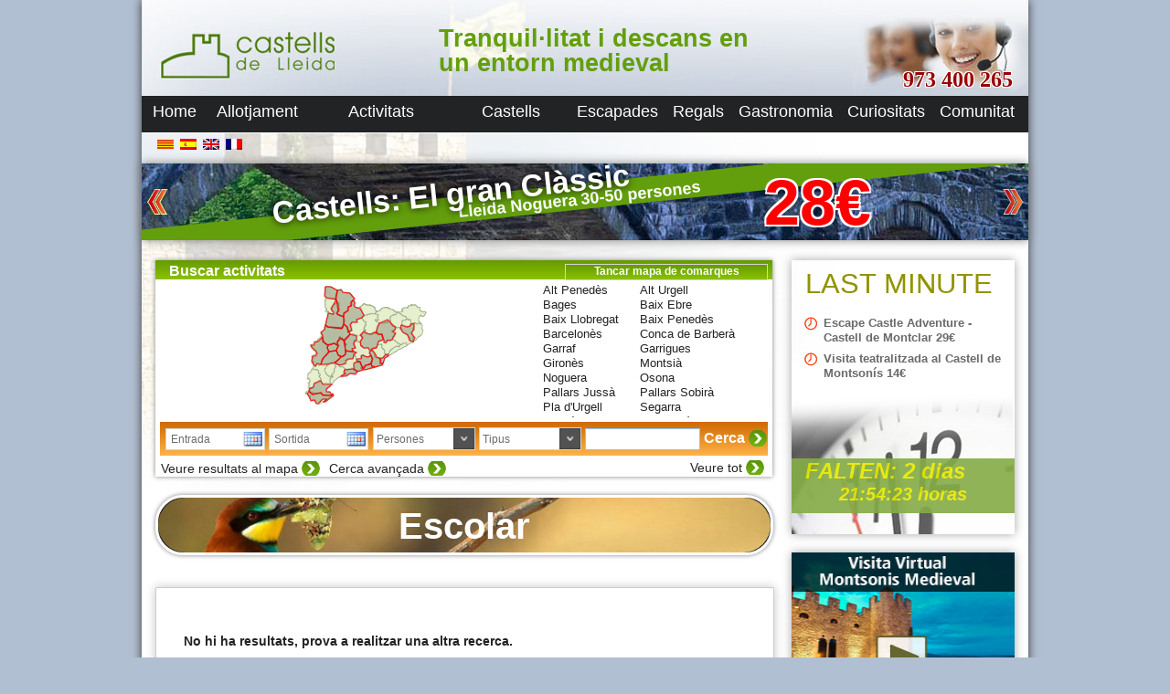

--- FILE ---
content_type: text/html; charset=UTF-8
request_url: http://www.castellsdelleida.com/activitats/escolar/?id_location=153
body_size: 96301
content:

<!DOCTYPE html>


<html dir="ltr" lang="ca">

<head>
	
	<meta charset="UTF-8" />
	<meta name="viewport" content="width=device-width" />
	
	<title>Escolar a Sobrarb </title>
	<meta name="description" content="Llistat de Escolar a Sobrarb . Telèfon: 973 400 265" />
	<meta name="keywords" content="Escolar a Sobrarb " />
	<link rel="shortcut icon" type="image/x-icon" href="http://www.castellsdelleida.com/wp-content/themes/simpleCentral/favicon.ico">
	
	<script type="text/javascript" src="https://maps.google.com/maps/api/js?key=AIzaSyAirbk5-A1FHFVgcDMj_6r4f3PzPhisL50&sensor=true"></script>
	<link rel="profile" href="http://gmpg.org/xfn/11" />
	<link rel="pingback" href="http://www.castellsdelleida.com/xmlrpc.php" />
	<!--<link href="http://fonts.googleapis.com/css?family=Istok Web&subset=latin" rel="stylesheet" type="text/css">-->
	<link rel="stylesheet" type="text/css" media="all" href="http://www.castellsdelleida.com/wp-content/themes/simpleCentral/style.css" />
	
	<!--[if lt IE 9]>
		<script src="http://www.castellsdelleida.com/wp-content/themes/simpleCentral/js/html5.js" type="text/javascript"></script>
	<![endif]-->
	<!--[if lt IE 9]>
		<link rel="stylesheet" type="text/css" href="http://www.castellsdelleida.com/wp-content/themes/simpleCentral/style-ie.css" />
	<![endif]-->
	


<!-- Facebook Pixel Code -->
<script>
!function(f,b,e,v,n,t,s){if(f.fbq)return;n=f.fbq=function(){n.callMethod?n.callMethod.apply(n,arguments):n.queue.push(arguments)};if(!f._fbq)f._fbq=n;n.push=n;n.loaded=!0;n.version='2.0';n.queue=[];t=b.createElement(e);t.async=!0;t.src=v;s=b.getElementsByTagName(e)[0];s.parentNode.insertBefore(t,s)}(window,document,'script','https://connect.facebook.net/en_US/fbevents.js');
fbq('init', '232264617180027'); 
fbq('track', 'PageView');
</script>
<noscript>
<img height="1" width="1"  src="https://www.facebook.com/tr?id=232264617180027&ev=PageView &noscript=1"/>
</noscript>
<!-- End Facebook Pixel Code -->

<!-- Global site tag (gtag.js) - Google Analytics -->
<script async src="https://www.googletagmanager.com/gtag/js?id=UA-110305316-1"></script>
<script>
  window.dataLayer = window.dataLayer || [];
  function gtag(){dataLayer.push(arguments);}
  gtag('js', new Date());
 
  gtag('config', 'UA-110305316-1');
</script>


	<link rel="alternate" type="application/rss+xml" title="Castells de Lleida &raquo; Feed" href="http://www.castellsdelleida.com/feed/" />
<link rel="alternate" type="application/rss+xml" title="Castells de Lleida &raquo; Comments Feed" href="http://www.castellsdelleida.com/comments/feed/" />
<link rel="alternate" type="application/rss+xml" title="Castells de Lleida &raquo; Escolar Comments Feed" href="http://www.castellsdelleida.com/activitats/escolar/feed/" />
<link rel='stylesheet' id='jquery-style-css'  href='http://ajax.googleapis.com/ajax/libs/jqueryui/1.8.2/themes/smoothness/jquery-ui.css?ver=3.4.1' type='text/css' media='all' />
<script type='text/javascript' src='http://www.castellsdelleida.com/wp-includes/js/prototype.js?ver=1.6.1'></script>
<script type='text/javascript' src='http://www.castellsdelleida.com/wp-includes/js/scriptaculous/wp-scriptaculous.js?ver=1.8.3'></script>
<script type='text/javascript' src='http://www.castellsdelleida.com/wp-includes/js/scriptaculous/effects.js?ver=1.8.3'></script>
<script type='text/javascript' src='http://www.castellsdelleida.com/wp-content/plugins/lightbox-2/lightbox-resize.js?ver=1.8'></script>
<script type='text/javascript' src='http://www.castellsdelleida.com/wp-includes/js/jquery/jquery.js?ver=1.7.2'></script>
<script type='text/javascript' src='http://www.castellsdelleida.com/wp-content/themes/simpleCentral/js/jquery.cookie.js?ver=3.4.1'></script>
<script type='text/javascript' src='http://www.castellsdelleida.com/wp-content/themes/simpleCentral/js/jquery.maphilight.min.js?ver=3.4.1'></script>
<script type='text/javascript'>
/* <![CDATA[ */
var kk_ratings_settings = {"nonce":"49f1f72881","path":"http:\/\/www.castellsdelleida.com\/wp-content\/plugins\/kk-star-ratings\/","pos":"top-left"};
/* ]]> */
</script>
<script type='text/javascript' src='http://www.castellsdelleida.com/wp-content/plugins/kk-star-ratings/js/kk-ratings.js?ver=1.7.2'></script>
<link rel="EditURI" type="application/rsd+xml" title="RSD" href="http://www.castellsdelleida.com/xmlrpc.php?rsd" />
<link rel="wlwmanifest" type="application/wlwmanifest+xml" href="http://www.castellsdelleida.com/wp-includes/wlwmanifest.xml" /> 
<link rel='prev' title='Degustació' href='http://www.castellsdelleida.com/activitats/desgustacio/' />
<link rel='next' title='Excursió' href='http://www.castellsdelleida.com/activitats/excursio/' />
<meta name="generator" content="WordPress 3.4.1" />
<link rel='canonical' href='http://www.castellsdelleida.com/activitats/escolar/' />
<link href='http://www.castellsdelleida.com/wp-content/plugins/kk-star-ratings/css/kk-ratings.css' rel='stylesheet' />
	<!-- begin lightbox scripts -->
	<script type="text/javascript">
    //<![CDATA[
    document.write('<link rel="stylesheet" href="http://www.castellsdelleida.com/wp-content/plugins/lightbox-2/Themes/White/lightbox.css" type="text/css" media="screen" />');
    //]]>
    </script>
	<!-- end lightbox scripts -->

<meta http-equiv="Content-Language" content="ca" />
<style type="text/css" media="screen">
.qtrans_flag span { display:none }
.qtrans_flag { height:12px; width:18px; display:block }
.qtrans_flag_and_text { padding-left:20px }
.qtrans_flag_ca { background:url(http://www.castellsdelleida.com/wp-content/plugins/qtranslate/flags/ca.alt.png) no-repeat }
.qtrans_flag_es { background:url(http://www.castellsdelleida.com/wp-content/plugins/qtranslate/flags/es.png) no-repeat }
.qtrans_flag_en { background:url(http://www.castellsdelleida.com/wp-content/plugins/qtranslate/flags/gb.png) no-repeat }
.qtrans_flag_fr { background:url(http://www.castellsdelleida.com/wp-content/plugins/qtranslate/flags/fr.png) no-repeat }
</style>
<link hreflang="es" href="http://www.castellsdelleida.com/es/activitats/escolar/?id_location=153" rel="alternate" />
<link hreflang="en" href="http://www.castellsdelleida.com/en/activitats/escolar/?id_location=153" rel="alternate" />
<link hreflang="fr" href="http://www.castellsdelleida.com/fr/activitats/escolar/?id_location=153" rel="alternate" />
</head>

<body class="page page-id-483 page-child parent-pageid-20 page-template page-template-page_central-php ca">
	
		
	<div id="fondoFixe"></div>
	<div id="wrapper">
		<div id="header">
			<div style="position:absolute;top:0px;left:0px;width:230px;height:105px;cursor:pointer;" onClick="document.location.href='http://www.castellsdelleida.com/'"></div>

			<div id="phone">973 400 265</div>
			<h2 id="site-description" style="font-size:27px;">Tranquil·litat i descans en un entorn medieval</h2>
			<nav id="menuGeneral" role="navigation">
				
				<div class="menu-general-container"><ul id="menu-general" class="menu"><li id="menu-item-470" class="menu-item menu-item-type-post_type menu-item-object-page menu-item-470"><a href="http://www.castellsdelleida.com/">Home</a></li>
<li id="menu-item-440" class="menu-item menu-item-type-post_type menu-item-object-page menu-item-440"><a href="http://www.castellsdelleida.com/allotjament/">Allotjament</a>
<ul class="sub-menu">
	<li id="menu-item-446" class="menu-item menu-item-type-post_type menu-item-object-page menu-item-446"><a href="http://www.castellsdelleida.com/allotjament/apartaments/">Apartament</a></li>
	<li id="menu-item-445" class="menu-item menu-item-type-post_type menu-item-object-page menu-item-445"><a href="http://www.castellsdelleida.com/allotjament/casa-aillada/">Casa aillada</a></li>
	<li id="menu-item-444" class="menu-item menu-item-type-post_type menu-item-object-page menu-item-444"><a href="http://www.castellsdelleida.com/allotjament/casa-de-poble/">Casa de poble</a></li>
	<li id="menu-item-441" class="menu-item menu-item-type-post_type menu-item-object-page menu-item-441"><a href="http://www.castellsdelleida.com/allotjament/masia/">Masia</a></li>
	<li id="menu-item-464" class="menu-item menu-item-type-post_type menu-item-object-page menu-item-464"><a href="http://www.castellsdelleida.com/allotjament/castell/">Castell</a></li>
	<li id="menu-item-442" class="menu-item menu-item-type-post_type menu-item-object-page menu-item-442"><a href="http://www.castellsdelleida.com/allotjament/habitacio/">Habitació</a></li>
</ul>
</li>
<li id="menu-item-21" class="menu-item menu-item-type-post_type menu-item-object-page current-page-ancestor current-menu-ancestor current-menu-parent current-page-parent current_page_parent current_page_ancestor menu-item-21"><a href="http://www.castellsdelleida.com/activitats/">Activitats</a>
<ul class="sub-menu">
	<li id="menu-item-504" class="menu-item menu-item-type-post_type menu-item-object-page menu-item-504"><a href="http://www.castellsdelleida.com/activitats/excursio/">Excursió</a></li>
	<li id="menu-item-503" class="menu-item menu-item-type-post_type menu-item-object-page menu-item-503"><a href="http://www.castellsdelleida.com/activitats/ruta/">Ruta</a></li>
	<li id="menu-item-499" class="menu-item menu-item-type-post_type menu-item-object-page menu-item-499"><a href="http://www.castellsdelleida.com/activitats/visita/">Visita</a></li>
	<li id="menu-item-509" class="menu-item menu-item-type-post_type menu-item-object-page menu-item-509"><a href="http://www.castellsdelleida.com/activitats/circuit/">Circuit</a></li>
	<li id="menu-item-501" class="menu-item menu-item-type-post_type menu-item-object-page menu-item-501"><a href="http://www.castellsdelleida.com/activitats/viatge/">Viatges</a></li>
	<li id="menu-item-507" class="menu-item menu-item-type-post_type menu-item-object-page menu-item-507"><a href="http://www.castellsdelleida.com/activitats/curs-taller/">Curs/taller</a></li>
	<li id="menu-item-511" class="menu-item menu-item-type-post_type menu-item-object-page menu-item-511"><a href="http://www.castellsdelleida.com/activitats/activitat-en-angles/">Activitat en anglès</a></li>
	<li id="menu-item-506" class="menu-item menu-item-type-post_type menu-item-object-page menu-item-506"><a href="http://www.castellsdelleida.com/activitats/desgustacio/">Degustació</a></li>
	<li id="menu-item-502" class="menu-item menu-item-type-post_type menu-item-object-page menu-item-502"><a href="http://www.castellsdelleida.com/activitats/sopar-tematic/">Sopar temàtic</a></li>
	<li id="menu-item-510" class="menu-item menu-item-type-post_type menu-item-object-page menu-item-510"><a href="http://www.castellsdelleida.com/activitats/celebracio/">Celebració</a></li>
	<li id="menu-item-508" class="menu-item menu-item-type-post_type menu-item-object-page menu-item-508"><a href="http://www.castellsdelleida.com/activitats/conferencia/">Conferencia</a></li>
	<li id="menu-item-505" class="menu-item menu-item-type-post_type menu-item-object-page current-menu-item page_item page-item-483 current_page_item menu-item-505"><a href="http://www.castellsdelleida.com/activitats/escolar/">Escolar</a></li>
	<li id="menu-item-500" class="menu-item menu-item-type-post_type menu-item-object-page menu-item-500"><a href="http://www.castellsdelleida.com/activitats/visita-guiada-castell/">Visita guiada a castell</a></li>
</ul>
</li>
<li id="menu-item-533" class="menu-item menu-item-type-post_type menu-item-object-page menu-item-533"><a href="http://www.castellsdelleida.com/castells/">Castells</a>
<ul class="sub-menu">
	<li id="menu-item-23" class="menu-item menu-item-type-post_type menu-item-object-page menu-item-23"><a href="http://www.castellsdelleida.com/castells/castells/">Fitxes de castells</a></li>
	<li id="menu-item-352" class="menu-item menu-item-type-post_type menu-item-object-page menu-item-352"><a href="http://www.castellsdelleida.com/castells/visites-guiades/">Visites guiades</a></li>
</ul>
</li>
<li id="menu-item-25" class="menu-item menu-item-type-post_type menu-item-object-page menu-item-25"><a href="http://www.castellsdelleida.com/escapades/">Escapades</a></li>
<li id="menu-item-345" class="menu-item menu-item-type-post_type menu-item-object-page menu-item-345"><a href="http://www.castellsdelleida.com/regals/">Regals</a></li>
<li id="menu-item-22" class="menu-item menu-item-type-post_type menu-item-object-page menu-item-22"><a href="http://www.castellsdelleida.com/gastronomia/">Gastronomia</a></li>
<li id="menu-item-246" class="menu-item menu-item-type-custom menu-item-object-custom menu-item-246"><a>Curiositats</a>
<ul class="sub-menu">
	<li id="menu-item-163" class="menu-item menu-item-type-post_type menu-item-object-page menu-item-163"><a href="http://www.castellsdelleida.com/noticies/">Noticies</a></li>
	<li id="menu-item-164" class="menu-item menu-item-type-post_type menu-item-object-page menu-item-164"><a href="http://www.castellsdelleida.com/noticies/receptes/">Receptes</a></li>
	<li id="menu-item-237" class="menu-item menu-item-type-post_type menu-item-object-page menu-item-237"><a href="http://www.castellsdelleida.com/noticies/sant-del-dia/">Sant del dia</a></li>
</ul>
</li>
<li id="menu-item-564" class="menu-item menu-item-type-post_type menu-item-object-page menu-item-564"><a href="http://www.castellsdelleida.com/comunitat/">Comunitat</a></li>
</ul></div>				
			</nav>
		</div>
		<style>
			#header NAV UL LI UL.sub-menu LI A {
				color:white;
				padding-left:5px;
				padding-right:5px;
			}
		</style>
		<div id="main">
			<div id="redes">
				<!-- AddThis Button BEGIN -->
				<div class="addthis_toolbox addthis_default_style addthis_16x16_style">
					<a class="addthis_button_facebook"></a>
			    	<a class="addthis_button_twitter"></a>
					<a class="addthis_button_google_plusone" g:plusone:count="false" g:plusone:annotation="none"></a>
					<a class="addthis_button_compact"></a>
				</div>
				<script type="text/javascript" src="http://s7.addthis.com/js/250/addthis_widget.js#pubid=ra-4df4b8b02b09f2a5"></script>
				<!-- AddThis Button END -->	
			</div>			
			<div id="bannerTop">
				<div id="slide">
					
					
<div class="slide-post" onclick="document.location='http://www.castellsdelleida.com/ca/detail/976/'">
	
	<img src="http://www.castellsdelleida.com/wp-content/themes/simpleCentral/images/banner/banners_1.jpg"/>
	
	<div id="title">Castells: El gran Clàssic</div>

		
	<div id="emotive">Ruta “Castells de Lleida: Un Viatge al Passat”</div>

		
	<div id="info">
		Lleida Noguera    30-50 persones	</div>
	
			
	<div id="pvp">28€</div>
			
</div>

					


<div class="slide-post" onclick="document.location='http://www.castellsdelleida.com/ca/detail/4444/'">
	
	<img src="http://www.castellsdelleida.com/wp-content/themes/simpleCentral/images/banner/banners_5.jpg"/>
	
	<div id="title">"La Botiga" - Hab. Superior amb Jacuzzi</div>

		
	<div id="emotive">Habitacions amb encant a Montsonís Medieval</div>

		
	<div id="info">
		Lleida Noguera    2 persones	</div>
	
			
	<div id="pvp">40.70€</div>
			
</div>

					

					

				</div>
				<div id="buttons">
					<div id="buttonLeft" class="slideButton"></div>
					<div id="buttonRight" class="slideButton"></div>
				</div>
			</div>
	
				
	<div id="langsLinks">

		<aside class="widget"><ul class="qtrans_language_chooser" id="qtrans_language_chooser"><li class="lang-ca active"><a href="http://www.castellsdelleida.com/activitats/escolar/" hreflang="ca" class="qtrans_flag qtrans_flag_ca"><span style="display:none"></span></a></li><li class="lang-es"><a href="http://www.castellsdelleida.com/es/actividades/escolar/" hreflang="es" class="qtrans_flag qtrans_flag_es"><span style="display:none">Español</span></a></li><li class="lang-en"><a href="http://www.castellsdelleida.com/en/activities/school/" hreflang="en" class="qtrans_flag qtrans_flag_en"><span style="display:none">English</span></a></li><li class="lang-fr"><a href="http://www.castellsdelleida.com/fr/activites/ecole/" hreflang="fr" class="qtrans_flag qtrans_flag_fr"><span style="display:none">Français</span></a></li></ul><div class="qtrans_widget_end"></div></aside>

	</div>	
			
	

	
		<div id="content">
			
							<div id="search">
			<div id="title">
				<!--Cercador y reserves-->
				Buscar activitats				<div id="denoms"></div>
				<div id="location" class="searchSelect">
					<div class="label">Desplegar mapa de comarques</div>
				</div>
			</div>
			<div id="locationMap">
				<img class="map" style="position:absolute;top:0px;left:0px;" src="http://www.castellsdelleida.com/wp-content/themes/simpleCentral/images/mapCA.png" width="415" height="287" usemap="#mapEs" />
				<div id="divLocationList">
					<ul id="locationList">
						<li id="id_68" locationId="48:68">Alt Penedès</li><li id="id_88" locationId="50:88">Alt Urgell</li><li id="id_70" locationId="48:70">Bages</li><li id="id_102" locationId="51:102">Baix Ebre</li><li id="id_71" locationId="48:71">Baix Llobregat</li><li id="id_103" locationId="51:103">Baix Penedès</li><li id="id_72" locationId="48:72">Barcelonès</li><li id="id_104" locationId="51:104">Conca de Barberà</li><li id="id_74" locationId="48:74">Garraf</li><li id="id_90" locationId="50:90">Garrigues</li><li id="id_82" locationId="49:82">Gironès</li><li id="id_106" locationId="51:106">Montsià</li><li id="id_91" locationId="50:91">Noguera</li><li id="id_76" locationId="48:76">Osona</li><li id="id_92" locationId="50:92">Pallars Jussà</li><li id="id_93" locationId="50:93">Pallars Sobirà</li><li id="id_94" locationId="50:94">Pla d'Urgell</li><li id="id_95" locationId="50:95">Segarra</li><li id="id_96" locationId="50:96">Segrià</li><li id="id_108" locationId="51:108">Tarragonès</li><li id="id_98" locationId="50:98">Urgell</li><li id="id_99" locationId="50:99">Vall d'Aran</li>								
					</ul>
				</div>
			</div>
			<div id="selectors">
				<input type="text" id="dateIn_search" class="dateInput dateIn" name="Entrada" value="Entrada"/>
				<input type="text" id="dateOut_search" class="dateInput dateOut" name="Sortida" value="Sortida"/>
				<div class="searchSelect" id="persons" >
					<select selected="none">
					  	<option value="none">Persones</option>
						<option value='1'>1</option><option value='2'>2</option><option value='3'>3</option><option value='4'>4</option><option value='5'>5</option><option value='6'>6</option><option value='7'>7</option><option value='8'>8</option><option value='9'>9</option><option value='10'>10</option><option value='11'>11</option><option value='12'>12</option><option value='13'>13</option><option value='14'>14</option><option value='15'>15</option><option value='16'>16</option><option value='17'>17</option><option value='18'>18</option><option value='19'>19</option><option value='20'>20</option><option value='21'>21</option><option value='22'>22</option><option value='23'>23</option><option value='24'>24</option>					  	<option value="25">+25</option>
					</select>							
				</div>
				<div class="searchSelect" id="type">
					<select>
					  	<option value="none">Tipus</option>
						<option value="1">Excursió</option><option value="2">Ruta</option><option value="3">Visita</option><option value="4">Circuit</option><option value="5">Viatge</option><option value="6">Curs/taller</option><option value="7">Activitat en anglès</option><option value="8">Degustació</option><option value="9">Sopar temàtic</option><option value="10">Celebració</option><option value="11">Concert</option><option value="12">Conferència</option><option value="13">Exposició</option><option value="14">Escolar</option><option value="15">Visita guiada a castell</option><option value="16">Cata comentada</option><option value="17">Maridatge</option><option value="18">Música als cellers</option><option value="19">Picnic</option><option value="20">Ruta guiada</option><option value="21">Tast de vins i caves</option><option value="22">Visita guiada</option><option value="23">Visita nocturna</option><option value="24">A peu</option><option value="25">En 4x4</option><option value="26">En bicicleta</option><option value="27">Amb Segway</option><option value="28">A cavall</option><option value="29">Pàdel</option>					</select>
				</div>
				<div id="textSearch"><input type="text" id="text_search_input" onkeypress="if ( event.keyCode == 13 )gotoSearchPage()"/><div id="flecha" onclick="gotoSearchPage()"></div></div>
				<div id="searchButton" onclick="gotoSearchPage()">Cerca</div>
			</div>
			<div id="showMapButton">Veure resultats al mapa</div>
			<div id="advancedSearchButton">Cerca avançada</div>
			<div id="noFilterButton">Veure tot</div>
		</div>
		
		<div id="gmap_locations">
			<div id="map_wrapper" style="width:675x; height:400px"></div>
		</div>

		<div id="advancedSearch" class="noHideAdvancedSearch">
			<div class="searchGroup">
				
				<div id="title">Zones</div>
				<div id="zones" >
					
				<div class="zone">
	<input type="checkbox" id="zone_1"  name="Platja" class="zoneCheck" value="1"/><label for="zone_1">Platja</label> 
</div><div class="zone">
	<input type="checkbox" id="zone_2"  name="Interior" class="zoneCheck" value="2"/><label for="zone_2">Interior</label> 
</div><div class="zone">
	<input type="checkbox" id="zone_3"  name="Alta muntanya" class="zoneCheck" value="3"/><label for="zone_3">Alta muntanya</label> 
</div>				
				</div>
									
			</div>
										
						<div class="searchGroup">
			
				<div id="title">Equipament</div>
				<div id="equipments">
					
				<div class="equipment">
	<input type="checkbox" id="equipment_16" name="Piscina" class="equipmentCheck" value="16"/><label for="hequipment_16">Piscina</label> 
</div><div class="equipment">
	<input type="checkbox" id="equipment_30" name="Piscina climatitzada / coberta" class="equipmentCheck" value="30"/><label for="hequipment_30">Piscina climatitzada / coberta</label> 
</div><div class="equipment">
	<input type="checkbox" id="equipment_11" name="Jacuzzi / Spa / Sauna" class="equipmentCheck" value="11"/><label for="hequipment_11">Jacuzzi / Spa / Sauna</label> 
</div><div class="equipment">
	<input type="checkbox" id="equipment_6" name="Barbacoa" class="equipmentCheck" value="6"/><label for="hequipment_6">Barbacoa</label> 
</div><div class="equipment">
	<input type="checkbox" id="equipment_13" name="Llar de foc" class="equipmentCheck" value="13"/><label for="hequipment_13">Llar de foc</label> 
</div><div class="equipment">
	<input type="checkbox" id="equipment_8" name="Calefacció" class="equipmentCheck" value="8"/><label for="hequipment_8">Calefacció</label> 
</div><div class="equipment">
	<input type="checkbox" id="equipment_1" name="AACC" class="equipmentCheck" value="1"/><label for="hequipment_1">AACC</label> 
</div><div class="equipment">
	<input type="checkbox" id="equipment_12" name="Jardí" class="equipmentCheck" value="12"/><label for="hequipment_12">Jardí</label> 
</div><div class="equipment">
	<input type="checkbox" id="equipment_23" name="Terrassa" class="equipmentCheck" value="23"/><label for="hequipment_23">Terrassa</label> 
</div><div class="equipment">
	<input type="checkbox" id="equipment_3" name="Accepta animals" class="equipmentCheck" value="3"/><label for="hequipment_3">Accepta animals</label> 
</div><div class="equipment">
	<input type="checkbox" id="equipment_2" name="Adaptat persones amb discapacitat" class="equipmentCheck" value="2"/><label for="hequipment_2">Adaptat persones amb discapacitat</label> 
</div><div class="equipment">
	<input type="checkbox" id="equipment_10" name="Cuina" class="equipmentCheck" value="10"/><label for="hequipment_10">Cuina</label> 
</div><div class="equipment">
	<input type="checkbox" id="equipment_17" name="Rentadora" class="equipmentCheck" value="17"/><label for="hequipment_17">Rentadora</label> 
</div><div class="equipment">
	<input type="checkbox" id="equipment_18" name="Rentavaixelles" class="equipmentCheck" value="18"/><label for="hequipment_18">Rentavaixelles</label> 
</div><div class="equipment">
	<input type="checkbox" id="equipment_20" name="Roba de llar" class="equipmentCheck" value="20"/><label for="hequipment_20">Roba de llar</label> 
</div><div class="equipment">
	<input type="checkbox" id="equipment_21" name="Sala de jocs" class="equipmentCheck" value="21"/><label for="hequipment_21">Sala de jocs</label> 
</div><div class="equipment">
	<input type="checkbox" id="equipment_22" name="TV" class="equipmentCheck" value="22"/><label for="hequipment_22">TV</label> 
</div><div class="equipment">
	<input type="checkbox" id="equipment_24" name="Wifi" class="equipmentCheck" value="24"/><label for="hequipment_24">Wifi</label> 
</div><div class="equipment">
	<input type="checkbox" id="equipment_25" name="Tenis / Paddel" class="equipmentCheck" value="25"/><label for="hequipment_25">Tenis / Paddel</label> 
</div><div class="equipment">
	<input type="checkbox" id="equipment_26" name="C. fútbol o P.Poliesportiva" class="equipmentCheck" value="26"/><label for="hequipment_26">C. fútbol o P.Poliesportiva</label> 
</div><div class="equipment">
	<input type="checkbox" id="equipment_27" name="Sala celebracions" class="equipmentCheck" value="27"/><label for="hequipment_27">Sala celebracions</label> 
</div><div class="equipment">
	<input type="checkbox" id="equipment_28" name="Aparcament cobert" class="equipmentCheck" value="28"/><label for="hequipment_28">Aparcament cobert</label> 
</div><div class="equipment">
	<input type="checkbox" id="equipment_29" name="VISA-Mastercard" class="equipmentCheck" value="29"/><label for="hequipment_29">VISA-Mastercard</label> 
</div>				
				</div>
			
			</div>
						
			<div class="searchGroup">
				
				<div id="title">Public objectiu</div>
				<div id="targets">
					
				<div class="target">
	<input type="checkbox" id="target_1" name="Gent gran / Sèniors" class="targetCheck" value="1"/><label for="target_1">Gent gran / Sèniors</label> 
</div><div class="target">
	<input type="checkbox" id="target_2" name="Nens" class="targetCheck" value="2"/><label for="target_2">Nens</label> 
</div><div class="target">
	<input type="checkbox" id="target_3" name="Families" class="targetCheck" value="3"/><label for="target_3">Families</label> 
</div><div class="target">
	<input type="checkbox" id="target_6" name="Empreses" class="targetCheck" value="6"/><label for="target_6">Empreses</label> 
</div><div class="target">
	<input type="checkbox" id="target_7" name="Parelles" class="targetCheck" value="7"/><label for="target_7">Parelles</label> 
</div><div class="target">
	<input type="checkbox" id="target_8" name="Singles" class="targetCheck" value="8"/><label for="target_8">Singles</label> 
</div><div class="target">
	<input type="checkbox" id="target_9" name="Grups grans" class="targetCheck" value="9"/><label for="target_9">Grups grans</label> 
</div><div class="target">
	<input type="checkbox" id="target_10" name="Excursionistes" class="targetCheck" value="10"/><label for="target_10">Excursionistes</label> 
</div><div class="target">
	<input type="checkbox" id="target_11" name="Accepta animals" class="targetCheck" value="11"/><label for="target_11">Accepta animals</label> 
</div><div class="target">
	<input type="checkbox" id="target_12" name="Diversitat funcional" class="targetCheck" value="12"/><label for="target_12">Diversitat funcional</label> 
</div><div class="target">
	<input type="checkbox" id="target_13" name="Celebracions" class="targetCheck" value="13"/><label for="target_13">Celebracions</label> 
</div><div class="target">
	<input type="checkbox" id="target_14" name="LGBT" class="targetCheck" value="14"/><label for="target_14">LGBT</label> 
</div><div class="target">
	<input type="checkbox" id="target_15" name="Nadons" class="targetCheck" value="15"/><label for="target_15">Nadons</label> 
</div><div class="target">
	<input type="checkbox" id="target_16" name="Esportistes" class="targetCheck" value="16"/><label for="target_16">Esportistes</label> 
</div><div class="target">
	<input type="checkbox" id="target_17" name="Ioga" class="targetCheck" value="17"/><label for="target_17">Ioga</label> 
</div><div class="target">
	<input type="checkbox" id="target_18" name="Escoles" class="targetCheck" value="18"/><label for="target_18">Escoles</label> 
</div><div class="target">
	<input type="checkbox" id="target_19" name="Esdeveniments / Reunions" class="targetCheck" value="19"/><label for="target_19">Esdeveniments / Reunions</label> 
</div>				
				</div>
			
			</div>

			<div class="searchGroup">
				
				<div id="title">Topics</div>
				<div id="topics">
					
				<div class="topic">
	<input type="checkbox" id="topic_2" name="Cultural" class="topicCheck" value="2"/><label for="topic_2">Cultural</label> 
</div><div class="topic">
	<input type="checkbox" id="topic_3" name="Formació" class="topicCheck" value="3"/><label for="topic_3">Formació</label> 
</div><div class="topic">
	<input type="checkbox" id="topic_4" name="Fotografia" class="topicCheck" value="4"/><label for="topic_4">Fotografia</label> 
</div><div class="topic">
	<input type="checkbox" id="topic_5" name="Gastronomia" class="topicCheck" value="5"/><label for="topic_5">Gastronomia</label> 
</div><div class="topic">
	<input type="checkbox" id="topic_6" name="Natura" class="topicCheck" value="6"/><label for="topic_6">Natura</label> 
</div><div class="topic">
	<input type="checkbox" id="topic_7" name="Oci" class="topicCheck" value="7"/><label for="topic_7">Oci</label> 
</div><div class="topic">
	<input type="checkbox" id="topic_8" name="Relax" class="topicCheck" value="8"/><label for="topic_8">Relax</label> 
</div><div class="topic">
	<input type="checkbox" id="topic_9" name="Senderisme" class="topicCheck" value="9"/><label for="topic_9">Senderisme</label> 
</div><div class="topic">
	<input type="checkbox" id="topic_10" name="Escalada" class="topicCheck" value="10"/><label for="topic_10">Escalada</label> 
</div><div class="topic">
	<input type="checkbox" id="topic_11" name="Esquí" class="topicCheck" value="11"/><label for="topic_11">Esquí</label> 
</div><div class="topic">
	<input type="checkbox" id="topic_12" name="Esports d'aventura" class="topicCheck" value="12"/><label for="topic_12">Esports d'aventura</label> 
</div><div class="topic">
	<input type="checkbox" id="topic_13" name="Castells" class="topicCheck" value="13"/><label for="topic_13">Castells</label> 
</div><div class="topic">
	<input type="checkbox" id="topic_14" name="Vi i cava" class="topicCheck" value="14"/><label for="topic_14">Vi i cava</label> 
</div><div class="topic">
	<input type="checkbox" id="topic_15" name="Castellers" class="topicCheck" value="15"/><label for="topic_15">Castellers</label> 
</div><div class="topic">
	<input type="checkbox" id="topic_16" name="Museus" class="topicCheck" value="16"/><label for="topic_16">Museus</label> 
</div><div class="topic">
	<input type="checkbox" id="topic_17" name="Entre vinyes" class="topicCheck" value="17"/><label for="topic_17">Entre vinyes</label> 
</div><div class="topic">
	<input type="checkbox" id="topic_18" name="Ecologia" class="topicCheck" value="18"/><label for="topic_18">Ecologia</label> 
</div>				
				</div>
			
			</div>
			
			<div id="searchButton" onclick="gotoSearchPage()">Cerca</div>
			
			<map class="imageMap_es" name="mapEs">
	<area shape="poly" id="id_183" alt="FENOLLEDA" title="" coords="268,7,258,5,254,7,254,12,263,12,263,9,268,9,268,7" href="" target="" />
	<area shape="poly" id="id_184" alt="ROSELLO" title="" coords="283,4,278,2,275,2,269,7,268,10,261,10,262,17,265,19,265,25,275,23,280,27,285,28,287,29,290,30,290,25,284,20,284,11" href="" target="" />
	<area shape="poly" id="id_182" alt="CONFLENT" title="" coords="253,13,248,16,249,20,247,21,248,30,256,31,262,26,265,25,265,19,261,16,261,12" href="" target="" />
	<area shape="poly" id="id_185" alt="VALLESPIR" title="" coords="264,35,271,35,270,30,277,30,280,26,274,23,264,25,257,31" href="" target="" />
	<area shape="poly" id="id_79" alt="ALT EMPORDA" title="" coords="290,46,286,43,290,39,294,40,296,36,296,34,290,33,290,29,279,26,277,30,271,31,271,35,262,35,270,38,273,39,275,42,279,43,280,48" href="" target="" />
	<area shape="poly" id="id_181" alt="CAPCIR" title="" coords="238,19,247,25,247,21,249,20,247,15,244,14,239,16" href="" target="" />
	<area shape="poly" id="id_180" alt="ALTA CERDANYA" title="" coords="241,34,248,30,247,25,237,18,229,20,228,25,232,28,238,29" href="" target="" />
	<area shape="poly" id="id_84" alt="RIPOLLES" title="" coords="241,43,244,47,255,44,256,38,264,35,256,31,248,30,241,34,240,36,244,38,244,43" href="" target="" />
	<area shape="poly" id="id_81" alt="GARROTXA" title="" coords="258,48,263,53,268,53,270,49,269,44,274,41,272,38,263,34,255,39,254,43" href="" target="" />
	<area shape="poly" id="id_83" alt="PLA DE L'ESTANY" title="" coords="275,51,278,51,279,47,279,42,273,41,272,39,268,43,270,49" href="" target="" />
	<area shape="poly" id="id_82" alt="GIRONES" title="" coords="271,57,276,60,278,66,282,67,284,63,280,58,283,53,283,47,279,48,279,50,274,51,269,49,268,53" href="" target="" />
	<area shape="poly" id="id_80" alt="BAIX EMPORDA" title="" coords="292,57,292,48,290,45,283,47,283,53,280,58,284,63,283,66" href="" target="" />
	<area shape="poly" id="id_2001" alt="ANDORRA" title="" coords="218,19,216,21,218,24,217,27,219,29,224,30,229,26,229,20,224,18,220,16" href="" target="" />
	<area shape="poly" id="id_89" alt="BAIXA CERDANYA" title="" coords="229,38,240,36,240,33,237,28,232,28,229,26,223,31" href="" target="" />
	<area shape="poly" id="id_73" alt="BERGUEDA" title="" coords="226,41,231,47,231,49,228,52,228,56,233,59,239,57,242,57,243,50,245,47,241,43,243,43,244,37,240,36,228,38" href="" target="" />
	<area shape="poly" id="id_76" alt="OSONA" title="" coords="244,59,248,59,250,65,250,68,252,68,254,66,259,65,263,58,259,56,262,54,263,52,254,43,245,47,243,52,241,57" href="" target="" />
	<area shape="poly" id="id_85" alt="SELVA" title="" coords="268,70,273,67,275,72,283,66,277,65,276,59,270,57,268,52,263,53,259,56,263,58,259,65" href="" target="" />
	<area shape="poly" id="id_75" alt="MARESME" title="" coords="266,72,260,73,255,80,255,83,274,72,273,66,268,70" href="" target="" />
	<area shape="poly" id="id_78" alt="VALLES ORIENTAL" title="" coords="243,70,248,71,248,75,251,77,252,81,255,81,260,73,265,72,268,70,259,65,254,66,253,68,250,68,250,65,244,67" href="" target="" />
	<area shape="poly" id="id_70" alt="BAGES" title="" coords="224,60,227,63,224,67,225,72,228,74,233,74,234,76,237,76,237,75,242,74,243,70,244,67,249,65,248,59,244,59,241,57,234,59,228,56" href="" target="" />
	<area shape="poly" id="id_97" alt="SOLSONES" title="" coords="215,46,213,48,214,51,215,55,212,56,213,59,220,60,220,65,224,67,227,63,224,60,228,56,228,52,231,49,231,47,226,41,220,44,221,46" href="" target="" />
	<area shape="poly" id="id_88" alt="ALT URGELL" title="" coords="214,28,211,29,211,33,207,36,206,38,206,47,210,52,211,57,215,55,213,49,215,46,221,46,220,43,226,41,228,38,224,31,218,29,217,27,218,24,216,22,214,24" href="" target="" />
	<area shape="poly" id="id_93" alt="PALLARS SOBIRA" title="" coords="199,11,197,21,199,24,201,33,199,35,199,37,206,40,206,36,211,33,211,29,214,28,214,24,218,20,213,14,205,13,203,10" href="" target="" />
	<area shape="poly" id="id_99" alt="VALL D'ARAN" title="" coords="186,7,185,17,187,19,197,21,199,11,192,7" href="" target="" />
	<area shape="poly" id="id_87" alt="ALTA RIBAGORÇA" title="" coords="185,29,187,35,192,37,195,37,195,35,191,32,194,28,198,25,197,21,187,19" href="" target="" />
	<area shape="poly" id="id_152" alt="RIBAGORÇA" title="" coords="175,15,173,25,178,30,173,33,173,36,176,39,175,45,171,50,176,52,177,55,181,57,185,54,189,37,188,36,185,29,187,19,183,15" href="" target="" />
	<area shape="poly" id="id_92" alt="PALLARS JUSSA" title="" coords="189,51,204,53,206,48,206,40,199,37,199,35,200,34,198,21,192,31,195,35,195,37,189,36,186,49" href="" target="" />
	<area shape="poly" id="id_91" alt="NOGUERA" title="" coords="183,61,183,67,188,71,196,69,199,71,199,68,202,63,206,66,213,59,212,57,210,51,206,48,205,52,189,51,186,49,185,54,181,57" href="" target="" />
	<area shape="poly" id="id_150" alt="LLITERA" title="" coords="168,59,171,67,170,71,174,71,174,68,178,67,183,62,181,57,177,55,176,52,171,50,168,54" href="" target="" />
	<area shape="poly" id="id_72" alt="BARCELONES" title="" coords="249,91,251,85,255,83,255,81,252,81,249,85,245,85,246,87,246,91" href="" target="" />
	<area shape="poly" id="id_77" alt="VALLES OCCIDENTAL" title="" coords="239,78,241,81,241,84,245,85,249,85,252,81,251,77,248,75,248,71,243,71,242,74,237,75,237,77" href="" target="" />
	<area shape="poly" id="id_71" alt="BAIX LLOBREGAT" title="" coords="235,81,238,86,236,91,237,94,240,95,248,93,249,91,246,91,246,87,245,85,242,84,241,81,237,76,235,78,234,80" href="" target="" />
	<area shape="poly" id="id_69" alt="ANOIA" title="" coords="216,78,220,79,217,82,219,83,220,85,225,86,226,82,232,84,236,82,234,79,237,76,234,76,233,74,228,74,225,72,224,67,220,65,217,69,219,74,215,75" href="" target="" />
	<area shape="poly" id="id_68" alt="ALT PENEDES" title="" coords="227,97,230,93,235,92,237,87,236,82,232,84,226,82,225,86,221,86,220,87,221,89,224,89" href="" target="" />
	<area shape="poly" id="id_74" alt="GARRAF" title="" coords="233,97,240,95,237,95,236,91,230,93,227,96,229,98" href="" target="" />
	<area shape="poly" id="id_95" alt="SEGARRA" title="" coords="208,77,216,78,215,75,219,74,217,69,220,65,220,61,213,59,206,66" href="" target="" />
	<area shape="poly" id="id_103" alt="BAIX PENEDES" title="" coords="217,97,222,100,227,98,227,97,224,89,220,89,217,91" href="" target="" />
	<area shape="poly" id="id_100" alt="ALT CAMP" title="" coords="201,93,202,95,205,95,208,98,216,97,217,91,220,89,221,86,217,82,215,86,212,86,208,88,209,91" href="" target="" />
	<area shape="poly" id="id_104" alt="CONCA DE BARBERA" title="" coords="196,90,201,93,208,91,208,88,211,86,216,86,217,82,220,79,216,78,208,77,208,81,203,84,200,87" href="" target="" />
	<area shape="poly" id="id_98" alt="URGELL" title="" coords="198,76,200,82,204,84,208,81,208,77,207,66,202,63,199,67,200,72" href="" target="" />
	<area shape="poly" id="id_94" alt="PLA D'URGELL" title="" coords="190,78,198,77,200,72,196,69,189,71,188,74" href="" target="" />
	<area shape="poly" id="id_96" alt="SEGRIA" title="" coords="175,77,177,80,175,83,172,83,171,89,173,92,175,94,177,91,181,92,183,86,190,78,188,74,189,71,184,67,183,62,178,67,174,68,174,71,170,71,171,73" href="" target="" />
	<area shape="poly" id="id_90" alt="GARRIGUES" title="" coords="192,91,197,90,203,84,200,82,198,77,190,78,183,86,181,92,189,92" href="" target="" />
	<area shape="poly" id="id_108" alt="TARRAGONES" title="" coords="203,105,209,105,213,102,219,103,221,100,217,97,207,98,206,101,208,102" href="" target="" />
	<area shape="poly" id="id_101" alt="BAIX CAMP" title="" coords="193,113,200,106,204,104,208,102,206,101,207,99,205,95,202,95,201,93,197,90,194,91,198,94,195,97,196,102,193,104,194,106,192,106,191,109" href="" target="" />
	<area shape="poly" id="id_107" alt="" title="PRIORAT" coords="185,97,186,102,191,106,194,106,193,104,196,102,195,97,198,94,194,91,190,92,186,94" href="" target="" />
	<area shape="poly" id="id_105" alt="RIBERA D'EBRE" title="" coords="172,97,177,98,178,102,180,102,181,105,180,106,181,109,183,114,193,114,191,110,191,106,186,102,186,95,189,92,181,92,177,91" href="" target="" />
	<area shape="poly" id="id_167" alt="BAIX CINCA" title="" coords="156,87,161,90,160,94,164,95,171,94,172,91,171,89,172,83,174,83,177,81,174,76,170,72,168,72,167,76,161,80,162,84,160,86,158,84" href="" target="" />
	<area shape="poly" id="id_109" alt="TERRA ALTA" title="" coords="166,103,166,107,170,110,168,116,169,118,173,118,174,113,181,110,180,106,181,105,180,102,177,102,177,98,172,97" href="" target="" />
	<area shape="poly" id="id_163" alt="MATARRANYA" title="" coords="157,101,156,104,158,107,156,112,146,114,144,117,146,121,154,124,159,126,164,125,168,122,169,118,167,116,170,110,166,107,166,103,174,94,173,92,171,94,164,96,160,94,160,99" href="" target="" />
	<area shape="poly" id="id_102" alt="BAIX EBRE" title="" coords="181,123,184,126,193,126,191,122,187,122,187,119,193,114,183,114,181,110,174,113,173,117,169,118,168,121,172,125" href="" target="" />
	<area shape="poly" id="id_106" alt="MONTSIA" title="" coords="169,129,170,132,174,131,176,135,178,135,183,130,187,130,184,133,186,133,194,127,195,126,194,124,193,126,183,126,181,123,172,125,168,122,166,124" href="" target="" />
	<area shape="poly" id="id_124" alt="PORTS" title="" coords="141,127,140,131,143,132,144,138,148,139,151,136,153,137,154,141,157,137,160,136,164,134,159,129,153,128,155,124,146,121,146,126" href="" target="" />
	<area shape="poly" id="id_123" alt="BAIX MAESTRAT" title="" coords="163,151,166,154,178,137,178,135,176,135,174,131,170,132,166,124,160,126,155,124,153,127,159,129,164,134,159,136,161,141,164,145" href="" target="" />
	<area shape="poly" id="id_125" alt="PLANA ALTA" title="" coords="149,163,150,166,155,169,158,163,162,162,166,154,163,151,164,145,161,142,158,147,155,147,153,152,153,155,149,158" href="" target="" />
	<area shape="poly" id="id_120" alt="ALT MAESTRAT" title="" coords="143,143,148,145,148,148,153,152,155,147,158,147,162,142,159,136,156,138,154,141,153,137,151,136,148,139,144,138,142,140" href="" target="" />
	<area shape="poly" id="id_119" alt="ALCALATEN" title="" coords="139,149,141,158,143,162,149,164,149,158,153,155,153,152,148,148,148,145,144,143" href="" target="" />
	<area shape="poly" id="id_126" alt="PLANA BAIXA" title="" coords="137,168,142,172,142,176,148,181,156,169,149,166,149,164,143,164" href="" target="" />
	<area shape="poly" id="id_121" alt="ALT MILLARS" title="" coords="132,150,132,157,130,157,129,162,136,166,137,167,144,163,140,157,139,149" href="" target="" />
	<area shape="poly" id="id_122" alt="ALT PALANCIA" title="" coords="119,165,119,168,121,170,126,175,125,178,130,179,136,180,142,176,141,171,137,167,129,161,123,162" href="" target="" />
	<area shape="poly" id="id_136" alt="RACO" title="" coords="100,151,99,155,94,155,96,158,95,160,98,163,106,163,109,160,107,156,102,155" href="" target="" />
	<area shape="poly" id="id_140" alt="SERRANS" title="" coords="103,166,103,173,106,176,105,180,112,188,125,190,125,184,120,181,121,178,125,178,126,175,121,170,118,172,117,166,109,164" href="" target="" />
	<area shape="poly" id="id_128" alt="CAMP DE MORVEDRE" title="" coords="139,184,144,186,147,183,148,181,142,176,137,180" href="" target="" />
	<area shape="poly" id="id_132" alt="HORTA DEL NORD" title="" coords="136,188,142,192,144,188,144,186,139,185" href="" target="" />
	<area shape="poly" id="id_127" alt="CAMP DE TURIA" title="" coords="130,193,133,190,135,189,140,185,137,180,125,178,121,178,120,181,125,184,125,190" href="" target="" />
	<area shape="poly" id="id_141" alt="VALENCIA" title="" coords="136,196,139,199,137,202,142,205,142,192,136,188,134,190,137,193" href="" target="" />
	<area shape="poly" id="id_133" alt="HORTA DE L'OEST" title="" coords="129,196,133,198,136,196,137,193,134,190,131,192" href="" target="" />
	<area shape="poly" id="id_134" alt="HORTA DEL SUD" title="" coords="132,202,137,203,139,199,136,196,133,198,131,197" href="" target="" />
	<area shape="poly" id="id_138" alt="RIBERA BAIXA" title="" coords="140,214,145,214,145,209,142,204,137,203,136,203,137,205,137,211" href="" target="" />
	<area shape="poly" id="id_135" alt="PLANA D'UTIEL" title="" coords="89,187,89,195,92,199,103,202,104,204,112,200,113,188,105,180,106,176,103,173,99,177,100,181,95,180,93,186" href="" target="" />
	<area shape="poly" id="id_131" alt="FOIA DE BUNYOL" title="" coords="116,204,121,205,123,206,125,203,122,200,124,198,128,196,130,194,125,190,113,188,112,199" href="" target="" />
	<area shape="poly" id="id_143" alt="VALL DE COFRENTS" title="" coords="100,212,99,218,103,222,112,222,116,220,116,215,113,215,114,211,119,205,116,204,112,200,104,204,104,208" href="" target="" />
	<area shape="poly" id="id_129" alt="CANAL DE NAVARRES" title="" coords="114,225,120,225,125,222,128,218,124,214,125,211,123,206,119,205,114,211,113,214,116,215,116,220,113,222" href="" target="" />
	<area shape="poly" id="id_137" alt="RIBERA ALTA" title="" coords="137,218,141,214,137,211,137,203,132,202,132,199,129,196,124,198,122,200,125,203,123,206,125,211,124,214,128,218" href="" target="" />
	<area shape="poly" id="id_130" alt="COSTERA" title="" coords="113,232,117,233,119,230,126,228,130,223,139,220,137,218,128,218,125,222,120,225,114,225" href="" target="" />
	<area shape="poly" id="id_139" alt="SAFOR" title="" coords="154,228,147,220,147,217,145,214,140,214,137,218,139,220,141,221,141,227,147,230" href="" target="" />
	<area shape="poly" id="id_142" alt="VALL D'ALBAIDA" title="" coords="119,234,123,234,126,236,131,235,128,231,136,230,141,227,141,221,139,220,130,223,127,227,119,230,117,233" href="" target="" />
	<area shape="poly" id="id_112" alt="MARINA ALTA" title="" coords="142,236,152,236,153,241,158,241,165,235,161,229,154,227,147,230,141,227" href="" target="" />
	<area shape="poly" id="id_114" alt="ALT VINALOPO" title="" coords="109,239,109,248,115,249,122,246,119,244,121,238,120,234,117,233,112,232,112,234,114,237" href="" target="" />
	<area shape="poly" id="id_111" alt="ALCOIA" title="" coords="127,249,129,249,129,243,133,241,137,242,139,241,140,238,138,237,134,237,131,235,126,236,124,235,120,234,121,238,119,244" href="" target="" />
	<area shape="poly" id="id_110" alt="COMTAT" title="" coords="140,237,142,236,141,230,141,227,136,230,128,231,131,235,134,237" href="" target="" />
	<area shape="poly" id="id_113" alt="MARINA BAIXA" title="" coords="150,246,153,241,152,237,142,236,139,237,139,241,137,242,137,245,141,249" href="" target="" />
	<area shape="poly" id="id_117" alt="ALACANTI" title="" coords="131,260,132,257,136,257,136,253,141,250,137,245,137,243,134,241,129,243,129,249,127,249,123,251,126,257" href="" target="" />
	<area shape="poly" id="id_116" alt="BAIX VINALOPO" title="" coords="114,261,117,266,123,268,123,273,126,276,127,267,132,265,131,260,126,257,120,258,120,260,118,260,117,257,114,259" href="" target="" />
	<area shape="poly" id="id_118" alt="BAIX SEGURA" title="" coords="119,284,121,280,125,276,123,273,123,269,117,265,114,262,111,260,107,267,108,273,114,283" href="" target="" />
	<area shape="poly" id="id_115" alt="VINALOPO MITJA" title="" coords="105,251,105,256,110,257,111,261,114,262,114,259,117,257,118,260,120,260,120,258,125,257,123,251,127,249,122,246,116,249,108,248" href="" target="" />
	<area shape="poly" id="id_149" alt="EIVISSA" title="" coords="209,220,207,222,208,224,205,225,204,228,206,230,210,230,211,232,213,232,213,229,219,226,219,223,222,222,221,218,216,216" href="" target="" />
	<area shape="poly" id="id_" alt="" title="" coords="213,236,212,243,215,240,217,242,221,242,221,239,218,240,215,237" href="" target="" />
	<area shape="poly" id="id_58" alt="MALLORCA" title="" coords="266,178,259,187,255,188,255,192,258,193,259,197,263,197,264,192,267,192,272,193,271,198,274,203,281,203,285,207,287,207,288,203,294,202,295,194,300,191,300,186,303,184,302,180,297,178,293,181,289,177,291,175,287,173,291,169,281,171,273,174" href="" target="" />
	<area shape="poly" id="id_59" alt="MENORCA" title="" coords="318,163,318,169,326,169,334,174,339,174,337,163,328,160" href="" target="" />
</map>	</div>

			<div id="pageTitle">

				<img width="674" height="64" src="http://www.castellsdelleida.com/wp-content/uploads/2012/01/activitats.jpg" class="attachment-full wp-post-image" alt="activitats" title="activitats" />
				<h3>Escolar</h3>
				
			</div>

					
			<div id="entities">
				
										<div id="noResults">
				
								
	<div class="no_results">
		
		No hi ha resultats, prova a realitzar una altra recerca.	
	</div>
	<div class="results_parameters">
		
		O tria una de les següents:		
			<div class="results_type">
				
		<b>Localització ( </b>Espanya- Andalusia- Aragó- Astúries- Canàries- Cantàbria- Castella i Lleó- Castella - la Manxa- Catalunya- Ciutat de Ceuta- Ciutat de Melilla- Extremadura- Galícia- Illes Balears- La Rioja- Madrid- Múrcia- Navarra- País Basc- País Valencià- Almería- Cadis- Còrdova- Granada- Huelva- Jaén- Màlaga- Sevilla- Osca- Terol- Saragossa- Las Palmas- Santa Cruz de Tenerife- Àvila- Burgos- Lleó- Palència- Salamanca- Segòvia- Sòria- Valladolid- Zamora- Albacete- Ciudad Real- Conca- Guadalajara- Toledo- Barcelona- Girona- Lleida- Tarragona- Badajoz- Càceres- La Corunya- Lugo- Ourense- Pontevedra- Mallorca- Menorca- Eivissa- Formentera- Àlaba- Guipúscoa- Biscaia- Alacant- Castelló- València- Alt Penedès- Anoia- Bages- Baix Llobregat- Barcelonès- Berguedà- Garraf- Maresme- Osona- Vallès Occidental- Vallès Oriental- Alt Empordà- Baix Empordà- Garrotxa- Gironès- Pla de l'Estany- Ripollès- Selva- Cerdanya- Alta Ribagorça- Alt Urgell- Cerdanya- Garrigues- Noguera- Pallars Jussà- Pallars Sobirà- Pla d'Urgell- Segarra- Segrià- Solsonès- Urgell- Vall d'Aran- Alt Camp- Baix Camp- Baix Ebre- Baix Penedès- Conca de Barberà- Ribera d'Ebre- Montsià- Priorat- Tarragonès- Terra Alta- El Comtat- Alcoià- Marina Alta- Marina Baixa- Alt Vinalopó- Vinalopó Mitjà- Baix Vinalopó- Alacantí- Baix Segura- Alcalatén- Alt Maestrat- Alt Millars- Alt Palància- Baix Maestrat- Ports- Plana Alta- Plana Baixa- Camp de Túria- Camp de Morvedre- Canal de Navarrés- Costera- Foia de Bunyol- Horta del Nord- Horta de l'Oest- Horta del Sud- Plana d'Utiel- Racó d'Ademús- Ribera Alta- Ribera Baixa- Safor- Serrans- València- Vall d'Albaida- Vall de Cofrents- Alt Gàllego- Baix Cinca- Cinca Mitjà- Cinco Villas- Foia d'Osca- Jacetània- Llitera- Monegres- Ribagorça- Sobrarb- Somontano de Barbastre- Andorra-Serra d'Arcs- Baix Aragó- Baix Martín- Comunitat de Terol- Conques Mineras- Gúdar-Javalambre- Jiloca- Maestrat aragonès- Matarranya- Serra d'Albarrasí- Aranda- Baix Aragó-Casp- Baix Cinca- Camp de Belchite- Camp de Borja- Camp de Carinyena- Camp de Daroca- Comunitat de Calataiud- Jacetània- Monegres- Ribera Alta de l'Ebre- Ribera Baixa de l'Ebre- Saragossa- Tarrassona i el Moncayo- Valdejalón- Alta Cerdanya- Capcir- Conflent- Fenolleda- Rosselló- Vallespir- Ciutat de Ceuta- Ciutat de Melilla- La Rioja- Madrid- Múrcia- Navarra- Astúries- Cantàbria- França- Llengua d'Oc - Rosselló Andorra  <b>):</b> <a href='?id_location=153'> 0 resultats</a>		
			</div>
			
				
	</div>

						</div>
						
			</div>
		</div>

				<div id="sidebar" class="widget-area" role="complementary">
			
			<div id="lastMinute" class="widget" >
				<div id="title">LAST MINUTE</div>
				<div id="frase"></div>
				<div id="entities">
					<div class="item_last_minute">
	<a href="javascript:gotoDetail('7457')">
		<span class="title">Escape Castle Adventure - Castell de Montclar 29€ </span><br/> 
	</a>
</div>
<div class="item_last_minute">
	<a href="javascript:gotoDetail('1052')">
		<span class="title">Visita teatralitzada al Castell de Montsonís 14€ </span><br/> 
	</a>
</div>
					
				</div>				
				<div id="count">FALTEN:<span class="days"></span><span class="hours"></span></div>
			</div>

						
					<div id="banner617" class="widget" title="Ruta virtual" >
						<p><a href="javascript:goToVirtualTour();" style="cursor:pointer;"><img src="http://www.castellsdelleida.com/wp-content/uploads/2014/01/castellsdelleida.jpg" alt="" title="castellsdelleida" width="245" height="213" class="alignleft size-full wp-image-606" /></a></p>
					</div>
			
						
					<div id="banner188" class="widget" title="Reserva" >
						<p><a href="mailto:info@castellsdelleida.com"><img class="alignleft size-full wp-image-381" title="consulta-guiada_ca" src="http://www.castellsdelleida.com/wp-content/uploads/2012/02/consulta-guiada_ca.jpg" alt="" width="244" height="176" /></a></p>
					</div>
			
						
					<div id="banner624" class="widget" title="Consulta guiada" >
						<p><a href="javascript:void(0);"><img class="alignleft size-full wp-image-625" title="consulta-guiada_ca" src="http://www.castellsdelleida.com/wp-content/uploads/2014/07/consulta-guiada_ca.jpg" alt="" width="244" height="104" /></a></p>
					</div>
			
						
					<div id="banner641" class="widget" title="Experience Catalunya" >
						<p><img class="alignleft size-full wp-image-606" title="Experience Catalunya" src="http://www.castellsdelleida.com/wp-content/uploads/2017/03/logo-experience.jpg" alt="" width="100%" height="auto" /></p>
					</div>
			
			 
			
			<aside id="text-2" class="widget widget_text"><h3 class="widget-title">Facebook</h3>			<div class="textwidget"><div id="fb-root"></div>
<script>(function(d, s, id) {
  var js, fjs = d.getElementsByTagName(s)[0];
  if (d.getElementById(id)) return;
  js = d.createElement(s); js.id = id;
  js.src = "//connect.facebook.net/es_LA/all.js#xfbml=1";
  fjs.parentNode.insertBefore(js, fjs);
}(document, 'script', 'facebook-jssdk'));</script>

<div class="fb-like-box" data-href="http://www.facebook.com/castellsdelleida" data-width="244" data-height="270" data-show-faces="true" data-border-color="#ffffff" data-stream="false" data-header="false"></div></div>
		</aside><aside id="text-3" class="widget widget_text"><h3 class="widget-title">Twitter</h3>			<div class="textwidget"><script charset="utf-8" src="http://widgets.twimg.com/j/2/widget.js"></script>
<script>
new TWTR.Widget({
  version: 2,
  type: 'profile',
  rpp: 2,
  interval: 30000,
  width: 244,
  height: 320,
  theme: {
    shell: {
      background: '#333333',
      color: '#ffffff'
    },
    tweets: {
      background: '#000000',
      color: '#ffffff',
      links: '#4aed05'
    }
  },
  features: {
    scrollbar: false,
    loop: false,
    live: false,
    behavior: 'all'
  }
}).render().setUser('CastellsdLleida').start();
</script></div>
		</aside>			
		</div>		    <footer>
				
		<div id="tagCloud">

			<div class="title">Escull Activitat com més t'agradi:</div>
			
			<div class="tagType tipus">

				<div class="title">+ Segons tipologia</div>
				<div class="tags">
					
					<a class='tag' href='?types=1'>Apartament</a>
<a class='tag' href='?types=2'>Casa aïllada</a>
<a class='tag' href='?types=3'>Casa de poble</a>
<a class='tag' href='?types=4'>Masia</a>
<a class='tag' href='?types=5'>Castell</a>
<a class='tag' href='?types=6'>Habitació</a>
<a class='tag' href='?types=8'>B & B</a>
<a class='tag' href='?types=9'>Casa rural</a>
<a class='tag' href='?types=10'>Hotel *</a>
<a class='tag' href='?types=11'>Hotel **</a>
<a class='tag' href='?types=12'>Hotel ***</a>
<a class='tag' href='?types=17'>Allotjament rural 3 espiga</a>
					
				</div>
			</div>

			<div class="tagType zone">

				<div class="title">+ Per zona</div>
				<div class="tags">

					<a class='tag' href='?zones=1'>Activitat Platja</a><a class='tag' href='?zones=2'>Activitat Interior</a><a class='tag' href='?zones=3'>Activitat Alta muntanya</a>
				</div>
			</div>

			<div class="tagType location">

				<div class="title">+ Per província</div>
				<div class="tags">
					
					<a class='tag' href='?id_location=1'>Activitat a Espanya</a><a class='tag' href='?id_location=2'>Activitat a Andalusia</a><a class='tag' href='?id_location=3'>Activitat a Aragó</a><a class='tag' href='?id_location=4'>Activitat a Astúries</a><a class='tag' href='?id_location=5'>Activitat a Canàries</a><a class='tag' href='?id_location=6'>Activitat a Cantàbria</a><a class='tag' href='?id_location=7'>Activitat a Castella i Lleó</a><a class='tag' href='?id_location=8'>Activitat a Castella - la Manxa</a><a class='tag' href='?id_location=9'>Activitat a Catalunya</a><a class='tag' href='?id_location=10'>Activitat a Ciutat de Ceuta</a><a class='tag' href='?id_location=11'>Activitat a Ciutat de Melilla</a><a class='tag' href='?id_location=12'>Activitat a Extremadura</a><a class='tag' href='?id_location=13'>Activitat a Galícia</a><a class='tag' href='?id_location=14'>Activitat a Illes Balears</a><a class='tag' href='?id_location=15'>Activitat a La Rioja</a><a class='tag' href='?id_location=16'>Activitat a Madrid</a><a class='tag' href='?id_location=17'>Activitat a Múrcia</a><a class='tag' href='?id_location=18'>Activitat a Navarra</a><a class='tag' href='?id_location=19'>Activitat a País Basc</a><a class='tag' href='?id_location=20'>Activitat a País Valencià</a><a class='tag' href='?id_location=21'>Activitat a Almería</a><a class='tag' href='?id_location=22'>Activitat a Cadis</a><a class='tag' href='?id_location=23'>Activitat a Còrdova</a><a class='tag' href='?id_location=24'>Activitat a Granada</a><a class='tag' href='?id_location=25'>Activitat a Huelva</a><a class='tag' href='?id_location=26'>Activitat a Jaén</a><a class='tag' href='?id_location=27'>Activitat a Màlaga</a><a class='tag' href='?id_location=28'>Activitat a Sevilla</a><a class='tag' href='?id_location=29'>Activitat a Osca</a><a class='tag' href='?id_location=30'>Activitat a Terol</a><a class='tag' href='?id_location=31'>Activitat a Saragossa</a><a class='tag' href='?id_location=32'>Activitat a Las Palmas</a><a class='tag' href='?id_location=33'>Activitat a Santa Cruz de Tenerife</a><a class='tag' href='?id_location=34'>Activitat a Àvila</a><a class='tag' href='?id_location=35'>Activitat a Burgos</a><a class='tag' href='?id_location=36'>Activitat a Lleó</a><a class='tag' href='?id_location=37'>Activitat a Palència</a><a class='tag' href='?id_location=38'>Activitat a Salamanca</a><a class='tag' href='?id_location=39'>Activitat a Segòvia</a><a class='tag' href='?id_location=40'>Activitat a Sòria</a><a class='tag' href='?id_location=41'>Activitat a Valladolid</a><a class='tag' href='?id_location=42'>Activitat a Zamora</a><a class='tag' href='?id_location=43'>Activitat a Albacete</a><a class='tag' href='?id_location=44'>Activitat a Ciudad Real</a><a class='tag' href='?id_location=45'>Activitat a Conca</a><a class='tag' href='?id_location=46'>Activitat a Guadalajara</a><a class='tag' href='?id_location=47'>Activitat a Toledo</a><a class='tag' href='?id_location=48'>Activitat a Barcelona</a><a class='tag' href='?id_location=49'>Activitat a Girona</a><a class='tag' href='?id_location=50'>Activitat a Lleida</a><a class='tag' href='?id_location=51'>Activitat a Tarragona</a><a class='tag' href='?id_location=52'>Activitat a Badajoz</a><a class='tag' href='?id_location=53'>Activitat a Càceres</a><a class='tag' href='?id_location=54'>Activitat a La Corunya</a><a class='tag' href='?id_location=55'>Activitat a Lugo</a><a class='tag' href='?id_location=56'>Activitat a Ourense</a><a class='tag' href='?id_location=57'>Activitat a Pontevedra</a><a class='tag' href='?id_location=58'>Activitat a Mallorca</a><a class='tag' href='?id_location=59'>Activitat a Menorca</a><a class='tag' href='?id_location=60'>Activitat a Eivissa</a><a class='tag' href='?id_location=61'>Activitat a Formentera</a><a class='tag' href='?id_location=62'>Activitat a Àlaba</a><a class='tag' href='?id_location=63'>Activitat a Guipúscoa</a><a class='tag' href='?id_location=64'>Activitat a Biscaia</a><a class='tag' href='?id_location=65'>Activitat a Alacant</a><a class='tag' href='?id_location=66'>Activitat a Castelló</a><a class='tag' href='?id_location=67'>Activitat a València</a><a class='tag' href='?id_location=68'>Activitat a Alt Penedès</a><a class='tag' href='?id_location=69'>Activitat a Anoia</a><a class='tag' href='?id_location=70'>Activitat a Bages</a><a class='tag' href='?id_location=71'>Activitat a Baix Llobregat</a><a class='tag' href='?id_location=72'>Activitat a Barcelonès</a><a class='tag' href='?id_location=73'>Activitat a Berguedà</a><a class='tag' href='?id_location=74'>Activitat a Garraf</a><a class='tag' href='?id_location=75'>Activitat a Maresme</a><a class='tag' href='?id_location=76'>Activitat a Osona</a><a class='tag' href='?id_location=77'>Activitat a Vallès Occidental</a><a class='tag' href='?id_location=78'>Activitat a Vallès Oriental</a><a class='tag' href='?id_location=79'>Activitat a Alt Empordà</a><a class='tag' href='?id_location=80'>Activitat a Baix Empordà</a><a class='tag' href='?id_location=81'>Activitat a Garrotxa</a><a class='tag' href='?id_location=82'>Activitat a Gironès</a><a class='tag' href='?id_location=83'>Activitat a Pla de l'Estany</a><a class='tag' href='?id_location=84'>Activitat a Ripollès</a><a class='tag' href='?id_location=85'>Activitat a Selva</a><a class='tag' href='?id_location=86'>Activitat a Cerdanya</a><a class='tag' href='?id_location=87'>Activitat a Alta Ribagorça</a><a class='tag' href='?id_location=88'>Activitat a Alt Urgell</a><a class='tag' href='?id_location=89'>Activitat a Cerdanya</a><a class='tag' href='?id_location=90'>Activitat a Garrigues</a><a class='tag' href='?id_location=91'>Activitat a Noguera</a><a class='tag' href='?id_location=92'>Activitat a Pallars Jussà</a><a class='tag' href='?id_location=93'>Activitat a Pallars Sobirà</a><a class='tag' href='?id_location=94'>Activitat a Pla d'Urgell</a><a class='tag' href='?id_location=95'>Activitat a Segarra</a><a class='tag' href='?id_location=96'>Activitat a Segrià</a><a class='tag' href='?id_location=97'>Activitat a Solsonès</a><a class='tag' href='?id_location=98'>Activitat a Urgell</a><a class='tag' href='?id_location=99'>Activitat a Vall d'Aran</a><a class='tag' href='?id_location=100'>Activitat a Alt Camp</a><a class='tag' href='?id_location=101'>Activitat a Baix Camp</a><a class='tag' href='?id_location=102'>Activitat a Baix Ebre</a><a class='tag' href='?id_location=103'>Activitat a Baix Penedès</a><a class='tag' href='?id_location=104'>Activitat a Conca de Barberà</a><a class='tag' href='?id_location=105'>Activitat a Ribera d'Ebre</a><a class='tag' href='?id_location=106'>Activitat a Montsià</a><a class='tag' href='?id_location=107'>Activitat a Priorat</a><a class='tag' href='?id_location=108'>Activitat a Tarragonès</a><a class='tag' href='?id_location=109'>Activitat a Terra Alta</a><a class='tag' href='?id_location=110'>Activitat a El Comtat</a><a class='tag' href='?id_location=111'>Activitat a Alcoià</a><a class='tag' href='?id_location=112'>Activitat a Marina Alta</a><a class='tag' href='?id_location=113'>Activitat a Marina Baixa</a><a class='tag' href='?id_location=114'>Activitat a Alt Vinalopó</a><a class='tag' href='?id_location=115'>Activitat a Vinalopó Mitjà</a><a class='tag' href='?id_location=116'>Activitat a Baix Vinalopó</a><a class='tag' href='?id_location=117'>Activitat a Alacantí</a><a class='tag' href='?id_location=118'>Activitat a Baix Segura</a><a class='tag' href='?id_location=119'>Activitat a Alcalatén</a><a class='tag' href='?id_location=120'>Activitat a Alt Maestrat</a><a class='tag' href='?id_location=121'>Activitat a Alt Millars</a><a class='tag' href='?id_location=122'>Activitat a Alt Palància</a><a class='tag' href='?id_location=123'>Activitat a Baix Maestrat</a><a class='tag' href='?id_location=124'>Activitat a Ports</a><a class='tag' href='?id_location=125'>Activitat a Plana Alta</a><a class='tag' href='?id_location=126'>Activitat a Plana Baixa</a><a class='tag' href='?id_location=127'>Activitat a Camp de Túria</a><a class='tag' href='?id_location=128'>Activitat a Camp de Morvedre</a><a class='tag' href='?id_location=129'>Activitat a Canal de Navarrés</a><a class='tag' href='?id_location=130'>Activitat a Costera</a><a class='tag' href='?id_location=131'>Activitat a Foia de Bunyol</a><a class='tag' href='?id_location=132'>Activitat a Horta del Nord</a><a class='tag' href='?id_location=133'>Activitat a Horta de l'Oest</a><a class='tag' href='?id_location=134'>Activitat a Horta del Sud</a><a class='tag' href='?id_location=135'>Activitat a Plana d'Utiel</a><a class='tag' href='?id_location=136'>Activitat a Racó d'Ademús</a><a class='tag' href='?id_location=137'>Activitat a Ribera Alta</a><a class='tag' href='?id_location=138'>Activitat a Ribera Baixa</a><a class='tag' href='?id_location=139'>Activitat a Safor</a><a class='tag' href='?id_location=140'>Activitat a Serrans</a><a class='tag' href='?id_location=141'>Activitat a València</a><a class='tag' href='?id_location=142'>Activitat a Vall d'Albaida</a><a class='tag' href='?id_location=143'>Activitat a Vall de Cofrents</a><a class='tag' href='?id_location=144'>Activitat a Alt Gàllego</a><a class='tag' href='?id_location=145'>Activitat a Baix Cinca</a><a class='tag' href='?id_location=146'>Activitat a Cinca Mitjà</a><a class='tag' href='?id_location=147'>Activitat a Cinco Villas</a><a class='tag' href='?id_location=148'>Activitat a Foia d'Osca</a><a class='tag' href='?id_location=149'>Activitat a Jacetània</a><a class='tag' href='?id_location=150'>Activitat a Llitera</a><a class='tag' href='?id_location=151'>Activitat a Monegres</a><a class='tag' href='?id_location=152'>Activitat a Ribagorça</a><a class='tag' href='?id_location=153'>Activitat a Sobrarb</a><a class='tag' href='?id_location=154'>Activitat a Somontano de Barbastre</a><a class='tag' href='?id_location=155'>Activitat a Andorra-Serra d'Arcs</a><a class='tag' href='?id_location=156'>Activitat a Baix Aragó</a><a class='tag' href='?id_location=157'>Activitat a Baix Martín</a><a class='tag' href='?id_location=158'>Activitat a Comunitat de Terol</a><a class='tag' href='?id_location=159'>Activitat a Conques Mineras</a><a class='tag' href='?id_location=160'>Activitat a Gúdar-Javalambre</a><a class='tag' href='?id_location=161'>Activitat a Jiloca</a><a class='tag' href='?id_location=162'>Activitat a Maestrat aragonès</a><a class='tag' href='?id_location=163'>Activitat a Matarranya</a><a class='tag' href='?id_location=164'>Activitat a Serra d'Albarrasí</a><a class='tag' href='?id_location=165'>Activitat a Aranda</a><a class='tag' href='?id_location=166'>Activitat a Baix Aragó-Casp</a><a class='tag' href='?id_location=167'>Activitat a Baix Cinca</a><a class='tag' href='?id_location=168'>Activitat a Camp de Belchite</a><a class='tag' href='?id_location=169'>Activitat a Camp de Borja</a><a class='tag' href='?id_location=170'>Activitat a Camp de Carinyena</a><a class='tag' href='?id_location=171'>Activitat a Camp de Daroca</a><a class='tag' href='?id_location=172'>Activitat a Comunitat de Calataiud</a><a class='tag' href='?id_location=173'>Activitat a Jacetània</a><a class='tag' href='?id_location=174'>Activitat a Monegres</a><a class='tag' href='?id_location=175'>Activitat a Ribera Alta de l'Ebre</a><a class='tag' href='?id_location=176'>Activitat a Ribera Baixa de l'Ebre</a><a class='tag' href='?id_location=177'>Activitat a Saragossa</a><a class='tag' href='?id_location=178'>Activitat a Tarrassona i el Moncayo</a><a class='tag' href='?id_location=179'>Activitat a Valdejalón</a><a class='tag' href='?id_location=180'>Activitat a Alta Cerdanya</a><a class='tag' href='?id_location=181'>Activitat a Capcir</a><a class='tag' href='?id_location=182'>Activitat a Conflent</a><a class='tag' href='?id_location=183'>Activitat a Fenolleda</a><a class='tag' href='?id_location=184'>Activitat a Rosselló</a><a class='tag' href='?id_location=185'>Activitat a Vallespir</a><a class='tag' href='?id_location=186'>Activitat a Ciutat de Ceuta</a><a class='tag' href='?id_location=187'>Activitat a Ciutat de Melilla</a><a class='tag' href='?id_location=188'>Activitat a La Rioja</a><a class='tag' href='?id_location=189'>Activitat a Madrid</a><a class='tag' href='?id_location=190'>Activitat a Múrcia</a><a class='tag' href='?id_location=191'>Activitat a Navarra</a><a class='tag' href='?id_location=192'>Activitat a Astúries</a><a class='tag' href='?id_location=193'>Activitat a Cantàbria</a><a class='tag' href='?id_location=1001'>Activitat a França</a><a class='tag' href='?id_location=1002'>Activitat a Llengua d'Oc - Rosselló</a><a class='tag' href='?id_location=2001'>Activitat a Andorra</a>					
				</div>
			</div>

			<div class="tagType equipment">

				<div class="title">+ Equipament</div>
				<div class="tags">
					
					<a class='tag' href='?equipments=16'>Activitat amb Piscina</a><a class='tag' href='?equipments=30'>Activitat amb Piscina climatitzada / coberta</a><a class='tag' href='?equipments=11'>Activitat amb Jacuzzi / Spa / Sauna</a><a class='tag' href='?equipments=6'>Activitat amb Barbacoa</a><a class='tag' href='?equipments=13'>Activitat amb Llar de foc</a><a class='tag' href='?equipments=8'>Activitat amb Calefacció</a><a class='tag' href='?equipments=1'>Activitat amb AACC</a><a class='tag' href='?equipments=12'>Activitat amb Jardí</a><a class='tag' href='?equipments=23'>Activitat amb Terrassa</a><a class='tag' href='?equipments=3'>Activitat amb Accepta animals</a><a class='tag' href='?equipments=2'>Activitat amb Adaptat persones amb discapacitat</a><a class='tag' href='?equipments=10'>Activitat amb Cuina</a><a class='tag' href='?equipments=17'>Activitat amb Rentadora</a><a class='tag' href='?equipments=18'>Activitat amb Rentavaixelles</a><a class='tag' href='?equipments=20'>Activitat amb Roba de llar</a><a class='tag' href='?equipments=21'>Activitat amb Sala de jocs</a><a class='tag' href='?equipments=22'>Activitat amb TV</a><a class='tag' href='?equipments=24'>Activitat amb Wifi</a><a class='tag' href='?equipments=25'>Activitat amb Tenis / Paddel</a><a class='tag' href='?equipments=26'>Activitat amb C. fútbol o P.Poliesportiva</a><a class='tag' href='?equipments=27'>Activitat amb Sala celebracions</a><a class='tag' href='?equipments=28'>Activitat amb Aparcament cobert</a><a class='tag' href='?equipments=29'>Activitat amb VISA-Mastercard</a>				</div>
			</div>

			<div class="tagType target">

				<div class="title">+  per a </div>
				<div class="tags">
										
				<a class='tag' href='?targets=1'>Activitat  per a  Gent gran / Sèniors</a><a class='tag' href='?targets=2'>Activitat  per a  Nens</a><a class='tag' href='?targets=3'>Activitat  per a  Families</a><a class='tag' href='?targets=6'>Activitat  per a  Empreses</a><a class='tag' href='?targets=7'>Activitat  per a  Parelles</a><a class='tag' href='?targets=8'>Activitat  per a  Singles</a><a class='tag' href='?targets=9'>Activitat  per a  Grups grans</a><a class='tag' href='?targets=10'>Activitat  per a  Excursionistes</a><a class='tag' href='?targets=11'>Activitat  per a  Accepta animals</a><a class='tag' href='?targets=12'>Activitat  per a  Diversitat funcional</a><a class='tag' href='?targets=13'>Activitat  per a  Celebracions</a><a class='tag' href='?targets=14'>Activitat  per a  LGBT</a><a class='tag' href='?targets=15'>Activitat  per a  Nadons</a><a class='tag' href='?targets=16'>Activitat  per a  Esportistes</a><a class='tag' href='?targets=17'>Activitat  per a  Ioga</a><a class='tag' href='?targets=18'>Activitat  per a  Escoles</a><a class='tag' href='?targets=19'>Activitat  per a  Esdeveniments / Reunions</a>
				</div>
			</div>

			<div class="tagType topic">

				<div class="title">+ Especial per a</div>
				<div class="tags">

					<a class='tag' href='?topics=2'>Activitat Cultural</a><a class='tag' href='?topics=3'>Activitat Formació</a><a class='tag' href='?topics=4'>Activitat Fotografia</a><a class='tag' href='?topics=5'>Activitat Gastronomia</a><a class='tag' href='?topics=6'>Activitat Natura</a><a class='tag' href='?topics=7'>Activitat Oci</a><a class='tag' href='?topics=8'>Activitat Relax</a><a class='tag' href='?topics=9'>Activitat Senderisme</a><a class='tag' href='?topics=10'>Activitat Escalada</a><a class='tag' href='?topics=11'>Activitat Esquí</a><a class='tag' href='?topics=12'>Activitat Esports d'aventura</a><a class='tag' href='?topics=13'>Activitat Castells</a><a class='tag' href='?topics=14'>Activitat Vi i cava</a><a class='tag' href='?topics=15'>Activitat Castellers</a><a class='tag' href='?topics=16'>Activitat Museus</a><a class='tag' href='?topics=17'>Activitat Entre vinyes</a><a class='tag' href='?topics=18'>Activitat Ecologia</a>
				</div>
			</div>
		</div>

		
		      	<div id="footerMeta">
					<h1 class="siteTitle">Escolar a Sobrarb </h1>
				</div>

		      	© Castells de Lleida S.L. | VIATGES MONTILINE 14, SL -  Llicència 1434 | C/ Major 14, 25737 - Montsonís. | Tel: 973 40 20 45 | Cif: b25311242 | - <a href='http://www.castellsdelleida.com?lang=ca&page_id=281'>Privacitat</a> | <a href='http://www.castellsdelleida.com?lang=ca&page_id=299'>Legal</a> | <a href='http://www.castellsdelleida.com?lang=ca&page_id=301'>Qui som</a>		    </footer>
		    
		</div><!--main-->
	</div><!--wrapper-->
	
	<!-- webim button -->
	<div id="centralHelp">
		<a href="http://www.castellsdelleida.com/centralHelp/client.php?locale=sp&amp;style=original" target="_blank" onclick="if(navigator.userAgent.toLowerCase().indexOf('opera') != -1 &amp;&amp; window.event.preventDefault) window.event.preventDefault();this.newWindow = window.open('http://www.castellsdelleida.com/centralHelp/client.php?locale=sp&amp;style=original&amp;url='+escape(document.location.href)+'&amp;referrer='+escape(document.referrer), 'webim', 'toolbar=0,scrollbars=0,location=0,status=1,menubar=0,width=640,height=480,resizable=1');this.newWindow.focus();this.newWindow.opener=window;return false;">
			<img src="http://www.castellsdelleida.com/centralHelp/b.php?i=webim&amp;lang=sp" border="0" width="163" height="61" alt=""/>
		</a>
	</div>
	<!-- / webim button -->
	
	<div id="popup">
		<div class="fondo_negro" onclick="javascript:closePopup()"></div>
		<iframe id="iframepopup" name="iframepopup" src=""></iframe>
		<div id="closeButton" onclick="javascript:closePopup()">tanca</div>
		<div id="printButton" onclick="javascript:printPopup()">imprimeix</div>
	</div>
	
	<div id="tooltip">esto es un tooltip message</div>
	
	<script type='text/javascript' src='http://www.castellsdelleida.com/wp-includes/js/jquery/ui/jquery.ui.core.min.js?ver=1.8.20'></script>
<script type='text/javascript' src='http://www.castellsdelleida.com/wp-includes/js/jquery/ui/jquery.ui.datepicker.min.js?ver=1.8.20'></script>
	
		<script type="text/javascript">
	
	var slideShowInt;
	var map;
	var mapBounds;
	var tagItemSelected;
	var locationsArray;
	var provincesArray;
	var markerInfoOpen;
	var tagListScroll;
	
	function initPage(){
		$j(".widget").attr("title","")
		
		$j("#bannerTop #buttons #buttonLeft").click(slideTo);
		$j("#bannerTop #buttons #buttonRight").click(slideTo);
		$j(".showTooltip").mouseover(showTooltip);
		$j(".showTooltip").mouseout(hideTooltip);
		
		$j(".gallery-icon A").mouseover(showTooltip);
		$j(".gallery-icon A").mouseout(hideTooltip);
	
		$j(".equipmentCheck").click(showAdvancedSearch);
		$j("#advancedSearchButton").click(showAdvancedSearch);
		$j("#showMapButton").click(showHideMap);
		$j("#noFilterButton").click(function(){
			document.location = "http://www.castellsdelleida.com/ca/"
		});
		$j(".noHideAdvancedSearch").click(noHideAdvancedSearch);
	
		$j(".showPostContent").click(showPostContent);
		
		$j('html').click(function() {
			$j("#advancedSearch").hide();
			//$j("#locationMap").hide();
			if(tagListScroll)tagListScroll.hide();
		});	
		
		$j('.item_table').hover(function() {
			 $j(this).children("#info").css("display", "block");	
		},function() {
			 $j(this).children("#info").css("display", "none");	
		});
		
		$j('HEADER NAV UL LI').hover(function() {
			 $j(this).children("UL").css("display", "block");
		},function() {
			 $j(this).children("UL").css("display", "none");	
		});
		
		initDateInputs();
		setCountdown();		
		initCollapsableTables();
		createTagCloud();
		initSlideShow();
		hideVoidTagList();
		
		
		if( !$j.cookie("searchmapVisible") || ($j.cookie("searchmapVisible") && $j.cookie("searchmapVisible") == "true" && (!$j.cookie("mapVisible") || $j.cookie("mapVisible") == "false"))){
			showHideSearchMap();
		}		
		
		if($j("#gmap_locations").length > 0 && $j.cookie("mapVisible") == "true" ){
			showHideMap();
		}				
		/*
		*/
		
		$j("#location.searchSelect").click(showHideSearchMap);
		
		initSearchMap();
		initSearchFilter();
		
		showContent();
				
	}
	
	function showContent(){
		$j("#main").fadeIn(200);
	}
	
	function showHideMap(){
		$j("#gmap_locations").fadeToggle(400,function(){
			if($j("#gmap_locations").css("display") == "none"){
				$j.cookie("mapVisible", "false",{ expires: 7, path: '/'});
				$j("#showMapButton").html("Veure resultats al mapa");
			}
			else{
				$j.cookie("mapVisible", "true",{ expires: 7, path: '/'});
				$j("#showMapButton").html("Tancar el mapa");
				if($j("#locationMap").css("display") != "none"){
					showHideSearchMap();
				}
			}
		});
		
		if(!map){
			createLocationsMap();
		}
	}
	
	function showHideSearchMap(event){
		$j("#locationMap").toggle(400,function() {
						if ($j(this).css("display") != "none") {
				if(tagListScroll)tagListScroll.show();
				$j("#location.searchSelect .label").text("Tancar mapa de comarques");
				$j.cookie("searchmapVisible", "true",{ expires: 7, path: '/'});
				if($j("#gmap_locations").css("display") != "none"){
					showHideMap();
				}

			}
			else{
				$j("#location.searchSelect .label").text("Desplegar mapa de comarques")				
				$j.cookie("searchmapVisible", "false",{ expires: 7, path: '/'});
			}
		});
		
		$j("#advancedSearch").hide();
		if(event) event.stopPropagation();
	}
	
	function initSearchMap(){

		$j(".imageMap_es AREA").data('maphilight',{"neverOn": true});
		
		$j("#locationList LI").each(function(index) {
			var nameId = $j(this).attr("id");
			$j(".imageMap_es #" + nameId).data('maphilight',{"fade": true, "alwaysOn": true, "strokeWidth":1.2, "strokeOpacity":.8});
			$j(".imageMap_es #" + nameId).attr("href","#");
			$j(".imageMap_es #" + nameId).attr("name",$j(this).text());
		});
		
		$j('.map').maphilight();
		
		$j("#locationList LI").mouseover(function() {
			var nameId = $j(this).attr("id");
			$j(".imageMap_es #" + nameId).mouseover();
			$j(this).toggleClass('hoverClass');
		});
		
		$j("#locationList LI").mouseout(function() {
			var nameId = $j(this).attr("id");
			$j(".imageMap_es #" + nameId).mouseout();
			$j(this).toggleClass('hoverClass');
		});
		
		$j("#locationList LI").click(function() {
			if($j(this).attr("locationId"))$j("#location.searchSelect").attr("value",$j(this).attr("locationId"));
			if($j(this).attr("denomId"))$j("#denoms").attr("value",$j(this).attr("denomId"));
			
			gotoSearchPage(true);
		});
		
		$j(".imageMap_es AREA").mouseover(function(e) {
			var nameId = $j(this).attr("id");
			$j("#locationList LI#" + nameId).toggleClass('hoverClass');	
		});
		
		$j(".imageMap_es AREA").mouseout(function() {
			var nameId = $j(this).attr("id");
			$j("#locationList LI#" + nameId).toggleClass('hoverClass');	
		});
		
		$j(".imageMap_es AREA").click(function(event) {
			var nameId = $j(this).attr("id");
			$j("#locationList LI#" + nameId).click();	
			$j("#locationMap").hide();
			
		});
	}
		
	function createLocationsMap() {
	    geocoder = new google.maps.Geocoder();
	    
	    var myLatlng = new google.maps.LatLng(40.46366700000001, -3.7492200000000366);
	    var mapOptions = {
	        zoom: 6,
	        center: myLatlng,
	        mapTypeId: google.maps.MapTypeId.ROADMAP 
	    };
        
        map = new google.maps.Map($j("#gmap_locations #map_wrapper").get(0), mapOptions);		
	    mapBounds = new google.maps.LatLngBounds();
	    
	    locationsArray = new Array();
	    provincesArray = new Array();
	    $j(".map_data").each(function(index) {
			var tempCity = $j(this).attr("city");
			if ($j.inArray(tempCity,locationsArray) == -1) {
				locationsArray.push(tempCity);
				provincesArray.push($j(this).attr("province"));
			};
			
		});
		$j("#gmap_locations").append($j("#paginator").clone());
		
		nextLocationInMap();			
  	}
  	
  	function nextLocationInMap(){
  		if(locationsArray.length > 0){	  		
	  		geocoder.geocode({'address' : locationsArray[0] + " " + provincesArray[0]}, geocodeResult) 			
  		}
  	}
  	
  	function geocodeResult(results, status) {
	    if (status == 'OK') {
	    	
	    	var imageFile = "";
	    	imageFile = imageFile == "" ? "image.png" : imageFile;
	    	
			var image = new google.maps.MarkerImage(
			  'http://www.castellsdelleida.com/wp-content/themes/simpleCentral/images/marker-images/' + imageFile,
			  new google.maps.Size(32,37),
			  new google.maps.Point(0,0),
			  new google.maps.Point(16,37)
			);
			
			var shadow = new google.maps.MarkerImage(
			  'http://www.castellsdelleida.com/wp-content/themes/simpleCentral/images/marker-images/shadow.png',
			  new google.maps.Size(54,37),
			  new google.maps.Point(0,0),
			  new google.maps.Point(16,37)
			);
			
			var shape = {
			  coord: [29,0,30,1,31,2,31,3,31,4,31,5,31,6,31,7,31,8,31,9,31,10,31,11,31,12,31,13,31,14,31,15,31,16,31,17,31,18,31,19,31,20,31,21,31,22,31,23,31,24,31,25,31,26,31,27,31,28,31,29,30,30,29,31,23,32,22,33,21,34,20,35,19,36,12,36,11,35,10,34,9,33,8,32,2,31,1,30,0,29,0,28,0,27,0,26,0,25,0,24,0,23,0,22,0,21,0,20,0,19,0,18,0,17,0,16,0,15,0,14,0,13,0,12,0,11,0,10,0,9,0,8,0,7,0,6,0,5,0,4,0,3,0,2,1,1,2,0,29,0],
			  type: 'poly'
			};
			
	        var location = locationsArray.shift();
	        provincesArray.shift();
	        
	        var entityNames = ''; 
		    $j(".map_data").each(function(index) {
				if($j(this).attr("city") == location){
					entityNames += '<li onclick="gotoDetail('+ $j(this).attr("item_id") +')">' + 
					"<img class='alignLeft' src='" + $j(this).attr("thumb") + "'/>" + 
					"<p class='title'>" + $j(this).attr("title").replace("'", "\'") + "</p>" + 
					"<p class='emotive'>" + $j(this).attr("emotive").replace("'", "\'") + "</p>" + 
					"</li>";
				}
			});
			
		   	var contentString = "<div id='marker_info'> "+
			    "<p class='cityName'>" + location + "</p><ul>" + entityNames + "</ul>"
			    "</div>";
	 
			var infowindow = new google.maps.InfoWindow({
			    content: contentString,
			    maxWidth: 550
			});
			
	        var markerOptions = { 
	        	position: results[0].geometry.location,
	        	title: location,
	        	icon: image,
	        	animation: google.maps.Animation.NONE,
	        	raiseOnDrag: false
	        }
	        var marker = new google.maps.Marker(markerOptions);
	        marker.setMap(map);
	        
	        google.maps.event.addListener(marker, 'click', function() {
  				if (markerInfoOpen != null) {
  					markerInfoOpen.close();
  				};
  				
  				infowindow.open(map,marker);
  				markerInfoOpen = infowindow;
			});
	        
	        mapBounds.extend(results[0].geometry.location);
	        
	        if(locationsArray.length == 0){	
	        	setTimeout(map.fitBounds(mapBounds),400);
	        }
	        else {
	        	setTimeout(nextLocationInMap,400);
	        }
	        
	    } else {
	        console.log("Geocoding no tuvo éxito debido a: " + status + ", buscando: " + locationsArray[0] + " " + provincesArray[0]);
	        locationsArray.shift();
	        provincesArray.shift();
	        nextLocationInMap();
	    }
	}
	
	function hideVoidTagList(){
		$j("#tagCloud .tagType .tags").each(function(index) {
			if ($j(this).children(".tag").length == 0) {
				$j(this).parent().hide();
			};
		});
	}
	
	function initSlideShow(){
		var pauseTime = "10"
		if (pauseTime != "") {
			slideShowInt = window.setInterval(function() {
	 			$j("#bannerTop #buttons #buttonRight").trigger('click');
			}, pauseTime*1000);			
		};		
	}

	function initCollapsableTables(){
		if($j("#dates_prices TABLE TR").size() > 7){
			$j("#dates_prices TABLE TR:nth-child(7)").after("<tr id='collapseRow'><td colspan='10'>veure més dates</td></tr>");;
			
			$j("#dates_prices TABLE TR:nth-child(1n+9)").hide();
			$j("#dates_prices TABLE TR#collapseRow").click(function(){
				$j("#dates_prices TABLE TR:nth-child(1n+9)").toggle();
			});			
		}
	}
	
	Date.prototype.getNextWeekDay = function (d) {
	    if (d) {
	        var next = this;
	        next.setDate( this.getDate() - this.getDay() + 7 + d );
	        return next;
	    }
	}

	function setCountdown(){
		var hoy = new Date();
		var nextJueves = new Date();
		nextJueves.setHours(24, 0, 0, 0);
		nextJueves.getNextWeekDay(4);
	
		var hours = Math.floor((nextJueves-hoy)/3600000);
		var minutes = Math.floor((nextJueves-hoy)/60000) - hours*60;
		var seconds = Math.floor((nextJueves-hoy)/1000) - minutes*60 - hours*3600
		minutes = minutes < 10 ? "0" + minutes : minutes;
		seconds = seconds < 10 ? "0" + seconds : seconds;
		
		var days = Math.floor(hours/24);
		if (days >= 6) {
			days = days - 6;
		};
		
		var diaLiteral = days == 1 ? "dia" : "dias"; 
		
		var daysM = " " + days + " " + diaLiteral;
		var hoursM = hours%24 + ":" + minutes + ":" + seconds + " horas"
		$j("#lastMinute .days").html(daysM);
		$j("#lastMinute .hours").html(hoursM);
	
		var t=setTimeout("setCountdown()",1000);
	}
	
	function setUnavailableDays(date) {
		if (typeof window["unavailable_" + this.id] !== 'undefined') {
			var aux = eval("unavailable_"+ this.id);
			dmy = date.getDate() + "/" + (date.getMonth() + 1) + "/" + date.getFullYear();
			if ( !!~aux.indexOf(dmy) ) {
				return [false, "", "Unavailable"];
			}
		}
		return [true, ""];
	}

	function initDateInputs(){
		$j(".dateInput").datepicker({
			showOn: 'both',
			buttonImage: 'http://www.castellsdelleida.com/wp-content/themes/simpleCentral/images/calendar.png',
			buttonImageOnly: true,
			dayNamesMin: ['Dg','Dl','Dt','Dc','Dj','Dv','Ds'],
			firstDay:1, 
			minDate: 0,
			monthNames: ['Gener','Febrer','Març','Abril','Maig','Juny','Juliol','Agost','Setembre','Octubre','Novembre','Desembre'],
			nextText: "Següent",
			prevText: "Previ",
			dateFormat: "dd/mm/yy",
			gotoCurrent: true,
			beforeShow: setDateOutParams,
			beforeShowDay: setUnavailableDays,
			onSelect: onSelectDateInput,
			defaultDate: +1 
		});
	}

	function onSelectDateInput(dateText, inst){
		if($j("#" + this.id).hasClass('dateIn')){
			var dateOutObj = $j("#" + this.id).parent().children(".dateOut");
			dateOutObj.datepicker("setDate", this.value);
		}
	}

	function setDateOutParams(input, inst){
		var dateInDate = new Date();
		if($j(input).hasClass("dateOut") ){
			var dateInObj = $j(input).parent().children(".dateIn");
			dateInDate = dateInObj.datepicker("getDate");			
		}

		$j(input).datepicker("option","minDate",dateInDate);
	}

	function slideTo(event)
	{
		window.clearInterval(slideShowInt);
		
		var slides = $j(".slide-post");
		if(slides.length > 1){
			var objId = event.currentTarget.id;
			if (objId == "buttonRight") {actSlideNum = Math.min(slides.length, actSlideNum+1)}
			else {actSlideNum = Math.max(-1, actSlideNum-1)}
			
			actSlideNum = actSlideNum == slides.length ? 0 : actSlideNum == -1 ? slides.length-1 : actSlideNum;
			
			var slideW = slides.width()+5;
			var newX = -(actSlideNum*slideW) + "px";
			$j("#slide").animate({marginLeft:newX});
			
			initSlideShow();			
		}
		noHideAdvancedSearch(event);
	}

	function showTooltip(event)
	{
		var obj = $j(event.delegateTarget);
		var title = obj.prop("title");
		obj.prop("title","")
		var objPos = obj.offset();
		var tooltip = $j("#tooltip");

		tooltip.html(title);
		tooltip.css({opacity:1, display:"none"}).fadeIn(400);

		tooltip.css({ left: (objPos.left+obj.width()/2)-tooltip.outerWidth(true)/2, top: objPos.top-tooltip.outerHeight(true)-10  });
	}

	function hideTooltip(event)
	{
		var obj = $j(event.delegateTarget);
		var tooltip = $j("#tooltip");
		obj.prop("title",tooltip.html())
		tooltip.css({opacity:1, display:"none"}).stop();
	}

	function noHideAdvancedSearch(event)
	{
		event.stopPropagation();
	}
	function showAdvancedSearch(event)
	{
		$j("#advancedSearch").css("top",$j("#advancedSearchButton").offset().top-10);
		$j("#advancedSearch").fadeIn("fast");
		event.stopPropagation();
	}
	
	function initSearchFilter(){
		
				
		var dateIn = "";
		if(dateIn != "") $j("#dateIn_search").datepicker("setDate", new Date(dateIn));

		var dateOut = "";
		if(dateOut != "") $j("#dateOut_search").datepicker("setDate", new Date(dateOut));
		
		var persons = "";
		if(persons != "") $j("#persons select").val(persons);
		
		var types = "";
		if(types != "") $j("#type select").val(types);
		
		var search = "";
		if(search != "") $j("#text_search_input").val(search);
		
		var location = "153";
		$j("#locationList LI").removeClass('selected');
		if(location != ""){
			locationArray = location.split(":")
			locationId = locationArray.length > 1 ? locationArray[1] : location;
 			$j("#locationList LI#id_" + locationId).addClass('selected');
			$j("#location").attr("value",location);
		} 
		
		var equipments = "";
		if(equipments != ""){
			var equipArray = equipments.split(",");
			for (var i=0; i < equipArray.length; i++) {
				$j("#advancedSearch #equipments #equipment_" + equipArray[i]).attr("checked", true);
			};
		} 
		
		var targets = "";
		if(targets != ""){
			var targetArray = targets.split(",");
			for (var i=0; i < targetArray.length; i++) {
				$j("#advancedSearch #targets #target_" + targetArray[i]).attr("checked", true);
			};
		} 
		
		var topics = "";
		if(topics != ""){
			var topicArray = topics.split(",");
			for (var i=0; i < topicArray.length; i++) {
				$j("#advancedSearch #topics #topic_" + topicArray[i]).attr("checked", true);
			};
		} 
		
		var zones = "";
		if(zones != ""){
			var zonesArray = zones.split(",");
			for (var i=0; i < zonesArray.length; i++) {
				$j("#advancedSearch #zones #zone_" + zonesArray[i]).attr("checked", true);
			};
		}		
	}

	function gotoSearchPage(clickMap)
	{	
		var permalink = "http://www.castellsdelleida.com/activitats/" ;

		var searchString = "?";
		
		var calendarIn = $j("#dateIn_search");
		var calendarOut = $j("#dateOut_search");

		var dateIn = $j.datepicker.formatDate("yy-mm-dd",calendarIn.datepicker("getDate"));
		var dateOut = $j.datepicker.formatDate("yy-mm-dd",calendarOut.datepicker("getDate"));
		
		searchString += $j("#dateIn_search").val() != $j("#dateIn_search").prop("name") ? "ini_date=" + dateIn : "";
		searchString += $j("#dateOut_search").val() != $j("#dateOut_search").prop("name") ? "&end_date=" + dateOut : "";
		
		var persons = $j("#persons select").val();
		if(persons == 25){
			searchString += persons != "none" ? "&occupation_and_more=" + persons : "";
		}else{
			searchString += persons != "none" ? "&occupation=" + persons : "";
		}
		
		var type = $j("#type select").val();
		searchString += type != "none" ? "&types=" + type : "";
		
		var search = $j("#text_search_input").val().split(",").join(" ");
		searchString += search != "" ? "&text=" + search : "";
		
		var location = $j("#location").attr("value");
		searchString += location != null ? "&id_location=" + location : "";		
		
		var denom = $j("#denoms").attr("value");
		searchString += denom != null ? "&denoms=" + denom : "";		
		
		var equipmentsArray = new Array();
		var equipments = $j("#advancedSearch #equipments .equipmentCheck");
		for (var i=0; i < equipments.length; i++) {
			if (equipments[i].checked) {
				equipmentsArray.push(equipments[i].value);
			}
		};
		searchString += equipmentsArray.length > 0 ? "&equipments=" + equipmentsArray : "";

		var targetsArray = new Array();
		var targets = $j("#advancedSearch #targets .targetCheck");
		for (var i=0; i < targets.length; i++) {
			if (targets[i].checked) {
				targetsArray.push(targets[i].value);
			}
		};
		searchString += targetsArray.length > 0 ? "&targets=" + targetsArray : "";
		
		var topicsArray = new Array();
		var topics = $j("#advancedSearch #topics .topicCheck");
		for (var i=0; i < topics.length; i++) {
			if (topics[i].checked) {
				topicsArray.push(topics[i].value);
			}
		};
		searchString += topicsArray.length > 0 ? "&topics=" + topicsArray : "";
		
		var zonesArray = new Array();
		var zones = $j("#advancedSearch #zones .zoneCheck");
		for (var i=0; i < zones.length; i++) {
			if (zones[i].checked) {
				zonesArray.push(zones[i].value);
			}
		};

		searchString += zonesArray.length > 0 ? "&zones=" + zonesArray : "";
		searchString = searchString.replace("?&","?");
		
		if(clickMap == true){
			searchString = "?id_location=" + location;
		}
		
		if(permalink != null){
			searchString = permalink+""+searchString;
		}
		
		document.location = searchString;
	}
	
	function createTagCloud()
	{
		var paradigmName = "Activitat";
		var tagCloud = $j("#tagCloud")
		
		$j("#tagCloud .tags").hide();
		$j("#tagCloud .tagType .title").click(function() {
			if(tagItemSelected){
				tagItemSelected.slideToggle("fast")				
			}
			if(!tagItemSelected || $j(this).parent().children(".tags")[0] != tagItemSelected[0]){
				tagItemSelected = $j(this).parent().children(".tags");
				tagItemSelected.slideToggle("fast");				
			}
			else if($j(this).parent().children(".tags")[0] == tagItemSelected[0]){
				tagItemSelected = null;
			}
		});
	}

	function gotoContact(entityId)
	{
		window.open ( "mailto:info@castellsdelleida.com?subject=Ref." + entityId );
	}

	function goToVirtualTour()
	{
		$j("#iframepopup").css({'width':1024,'margin-left':-512});
		$j("#iframepopup").css({'height':665,'margin-top':-332});
		
		$j("#popup #printButton").hide();

		var contactUrl = "http://www.castellsdelleida.com/tour/index.html";

		$j("#popup").fadeIn("slow", function(){
			$j("BODY").css("overflow","hidden");
			$j("#iframepopup").attr("src",contactUrl);	
		});
	}
	
	function goToVirtualTour2()
	{
		$j("#iframepopup").css({'width':1024,'margin-left':-512});
		$j("#iframepopup").css({'height':665,'margin-top':-332});
		
		$j("#popup #printButton").hide();

		var contactUrl = "http://www.castellsdelleida.com/tour2/Castillo_Montsonis.html";

		$j("#popup").fadeIn("slow", function(){
			$j("BODY").css("overflow","hidden");
			$j("#iframepopup").attr("src",contactUrl);	
		});
	}
	
	function gotoDetail(entityId)
	{
		var siteUrl = 'http://www.castellsdelleida.com/ca/detail/';
		document.location = siteUrl + entityId + "/";
	}
	
	function gotoBooking(entityId)
	{
		var calendarIn = $j("#dateIn_" + entityId);
		var calendarOut = $j("#dateOut_" + entityId);

		var bookingsUrl = 'http://bookings.inerea.com/';
		bookingsUrl += "?id_channel=1&budget_mode=channel_through&action=budget&id_entity=" + entityId;
		bookingsUrl += "&id_lang=0";
		
		if(calendarIn.val() != "Entrada" && calendarOut.val() != "Sortida" ){
			var dateIn = calendarIn.length > 0 ? $j.datepicker.formatDate("yy-mm-dd",calendarIn.datepicker("getDate")) : "";
			var dateOut = calendarOut.length > 0 ? $j.datepicker.formatDate("yy-mm-dd",calendarOut.datepicker("getDate")) : "";			
			bookingsUrl += "&list_ini_date=" + dateIn;
			bookingsUrl += "&list_end_date=" + dateOut;
		}
		
		var winH = $j(window).height();
		
		$j("#popup #printButton").hide();

		$j("#iframepopup").css({'width':1020,'margin-left':-510});
		$j("#iframepopup").css({'height':function(){return winH-60},'margin-top':function(){return -(winH-60)/2}});
		
		$j("#popup").fadeIn("slow", function(){
			$j("BODY").css("overflow","hidden");
			$j("#iframepopup").attr("src",bookingsUrl); 			
		});
		
		//window.open(bookingsUrl,'booking');
	}

	function showPrintable(entityId)
	{
		var giftUrl = "http://www.castellsdelleida.com/gift/" + entityId + "/";
		
		$j("#iframepopup").css({'width':900,'margin-left':-450});
		$j("#iframepopup").css({'height':700,'margin-top':-350});
		
		$j("#popup #printButton").show();
		
		$j("#popup").fadeIn("slow", function(){
			$j("BODY").css("overflow","hidden");
			$j("#iframepopup").attr("src",giftUrl); 			
		});		
	}
	
	function printPopup()
	{
		var iframe = document.frames ? document.frames["iframepopup"] : document.getElementById("iframepopup");
    	var ifWin = iframe.contentWindow || iframe;
    	ifWin.focus();
    	ifWin.printMe();

		//document.printFrame.printMe();
	}
	
	function closePopup()
	{
		$j("BODY").css("overflow","auto");
		$j("#popup").fadeOut("fast", function(){
			$j("#iframepopup").attr("src",""); 
			$j("#iframepopup").show();		
		})
	}
	
	function showPostContent(event)
	{
		$j(this).parent().parent().children(".post_content").slideToggle("slow");
	}
	
	$j=jQuery.noConflict();
	var actSlideNum = 0;

	initPage();		

</script>
	
</body>
</html>